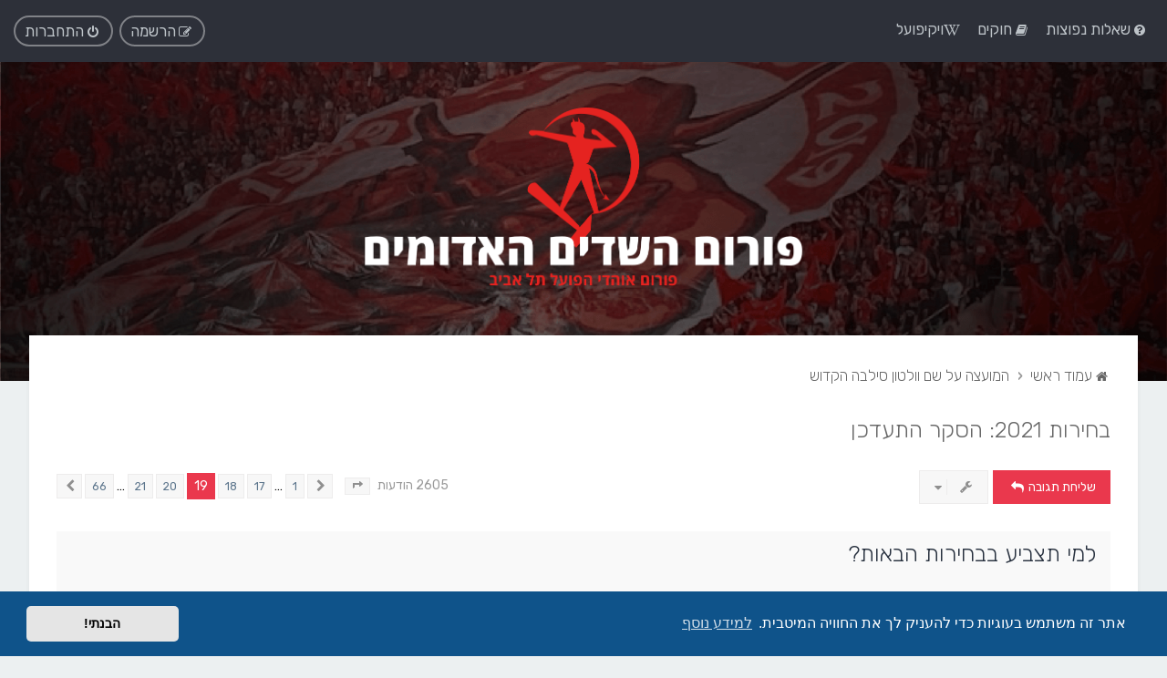

--- FILE ---
content_type: text/html; charset=UTF-8
request_url: https://www.shedim.org/viewtopic.php?p=19935
body_size: 19416
content:
<!DOCTYPE html>
<html dir="rtl" lang="he">
<head>
<meta charset="utf-8" />

<meta http-equiv="X-UA-Compatible" content="IE=edge">
<meta name="viewport" content="width=device-width, initial-scale=1" />

        <link href="./mobiquo/smartbanner/manifest.json" rel="manifest">
        
        <meta name="apple-itunes-app" content="app-id=307880732, affiliate-data=at=10lR7C, app-argument=tapatalk://www.shedim.org/?ttfid=2228395" />
        
<title>בחירות 2021: הסקר התעדכן - דף 19 - השדים האדומים - פורום אוהדי הפועל תל אביב</title>

	<link rel="alternate" type="application/atom+xml" title="הזנות - השדים האדומים - פורום אוהדי הפועל תל אביב" href="/app.php/feed?sid=7ce40344abb9ee873671117e1ec4e420">			<link rel="alternate" type="application/atom+xml" title="הזנות - נושאים חדשים" href="/app.php/feed/topics?sid=7ce40344abb9ee873671117e1ec4e420">		<link rel="alternate" type="application/atom+xml" title="הזנות - פורום - המועצה על שם וולטון סילבה הקדוש" href="/app.php/feed/forum/3?sid=7ce40344abb9ee873671117e1ec4e420">	<link rel="alternate" type="application/atom+xml" title="הזנות - נושא - בחירות 2021: הסקר התעדכן" href="/app.php/feed/topic/277?sid=7ce40344abb9ee873671117e1ec4e420">	
	<link rel="canonical" href="https://www.shedim.org/viewtopic.php?t=277&amp;start=720">

	<link rel="icon" href="https://www.shedim.org/ext/planetstyles/flightdeck/store/Shedim_favicon_128.png" />

<!--
	phpBB style name: Milk v2
	Based on style:   Merlin Framework (http://www.planetstyles.net)
-->



	<link href="https://fonts.googleapis.com/css?family=Rubik:300,400,500" rel="stylesheet">
    <style type="text/css">body {font-family: "Rubik", Arial, Helvetica, sans-serif; font-size: 14px;}</style>


<link href="./assets/css/font-awesome.min.css?assets_version=257" rel="stylesheet">
<link href="./styles/Milk_v2/theme/stylesheet.css?assets_version=257" rel="stylesheet">

<link href="./styles/Milk_v2/theme/he/stylesheet.css?assets_version=257?assets_version=257" rel="stylesheet">

<link href="./styles/Milk_v2/theme/blank.css?assets_version=257" rel="stylesheet" class="colour_switch_link"  />


        	<link href="./styles/Milk_v2/theme/colour-presets/Hot_Red.css?assets_version=257" rel="stylesheet" class="preset_stylesheet">
    
<link href="./styles/Milk_v2/theme/animate.css" rel="stylesheet" />
<style type="text/css">
	#nav-main, #logo, #site-description h1, #site-description p, #nav-breadcrumbs, #page-body {
		transform: translateY(-15px);
		transition: .75s ease-in-out;
	}
</style>


<style type="text/css">
			.forums .row-item:before, .topics .row-item:before, .pmlist .row-item:before, .cplist .row-item:before {
			border-radius: 50%;
		}
	

		.forum_header {
					background-image: none;
			background-color: transparent;
		
					background-repeat: no-repeat;
		
					background-position: center center;
		
		 background-size: cover;"
	}

				/* Opens parallax window */
		.headerbar {
			background: none;
		}
			
</style>




	<link href="./styles/Milk_v2/theme/bidi.css?assets_version=257" rel="stylesheet">


	<link href="./assets/cookieconsent/cookieconsent.min.css?assets_version=257" rel="stylesheet">

<!--[if lte IE 9]>
	<link href="./styles/Milk_v2/theme/tweaks.css?assets_version=257" rel="stylesheet">
<![endif]-->

<style type="text/css">
    .mention {
        color: #ff0000;
    }
</style>

<link href="./ext/gfksx/ThanksForPosts/styles/prosilver/theme/thanks.css?assets_version=257" rel="stylesheet" media="screen" />
<link href="./ext/paul999/mention/styles/all/theme/mention.css?assets_version=257" rel="stylesheet" media="screen" />

<link href="./styles/Milk_v2/theme/extensions.css?assets_version=257" rel="stylesheet">
<link rel="stylesheet" href="./styles/Milk_v2/theme/shedim.css" type="text/css" />


<!-- Global site tag (gtag.js) - Google Analytics -->
<script async src="https://www.googletagmanager.com/gtag/js?id=G-G8YR95VW7J"></script>
<script>
  window.dataLayer = window.dataLayer || [];
  function gtag(){dataLayer.push(arguments);}
  gtag('js', new Date());

  gtag('config', 'G-G8YR95VW7J');
</script>

<!-- Global site tag (gtag.js) - Google Analytics -->
<script async src="https://www.googletagmanager.com/gtag/js?id=G-W2NG0D5S37"></script>
<script>
  window.dataLayer = window.dataLayer || [];
  function gtag(){dataLayer.push(arguments);}
  gtag('js', new Date());

  gtag('config', 'G-W2NG0D5S37');
</script>
</head>
<body id="phpbb" class="nojs notouch section-viewtopic rtl  body-layout-Fluid content_block_header_block navbar_o_header css_icons_enabled">

    <div id="wrap" class="wrap">
        <a id="top" class="top-anchor" accesskey="t"></a>

        <div id="page-header">


                <div class="navbar" role="navigation">
	<div class="inner">

	<ul id="nav-main" class="nav-main linklist" role="menubar">

		<li id="quick-links" class="quick-links dropdown-container responsive-menu hidden" data-skip-responsive="true">
			<a href="#" class="dropdown-trigger">
				<i class="icon fa-bars fa-fw" aria-hidden="true"></i><span>קישורים מהירים</span>
			</a>
			<div class="dropdown">
				<div class="pointer"><div class="pointer-inner"></div></div>
				<ul class="dropdown-contents" role="menu">
					
					
										<li class="separator"></li>

									</ul>
			</div>
		</li>

				<li data-skip-responsive="true">
			<a href="/app.php/help/faq?sid=7ce40344abb9ee873671117e1ec4e420" rel="help" title="שאלות נפוצות" role="menuitem">
				<i class="icon fa-question-circle fa-fw" aria-hidden="true"></i><span>שאלות נפוצות</span>
			</a>
		</li>
			<li data-last-responsive="true">
		<a href="/app.php/rules?sid=7ce40344abb9ee873671117e1ec4e420" rel="help" title="צפה בחוקי הפורום" role="menuitem">
			<i class="icon fa-book fa-fw" aria-hidden="true"></i><span>חוקים</span>
		</a>
	</li>
		<li data-skip-responsive="true">
			<a href="http://wiki.red-fans.com/" rel="help" title="ויקיפועל" role="menuitem" target="_blank">
				<i class="icon fa-wikipedia-w fa-fw" aria-hidden="true"></i><span>ויקיפועל</span>
			</a>
		</li>	
				
			<li class="rightside"  data-skip-responsive="true">
			<a href="./ucp.php?mode=login&amp;redirect=viewtopic.php%3Fp%3D19935&amp;sid=7ce40344abb9ee873671117e1ec4e420" title="התחברות" accesskey="x" role="menuitem" class="outline_button">
				<i class="icon fa-power-off fa-fw" aria-hidden="true"></i><span>התחברות</span>
			</a>
		</li>
					<li class="rightside" data-skip-responsive="true">
				<a href="./ucp.php?mode=register&amp;sid=7ce40344abb9ee873671117e1ec4e420" role="menuitem" class="outline_button">
					<i class="icon fa-pencil-square-o  fa-fw" aria-hidden="true"></i><span>הרשמה</span>
				</a>
			</li>
					    	</ul>

	</div>
</div>

            	
            <div class="headerbar" role="banner"
				 data-parallax="scroll" data-image-src="https://www.shedim.org/ext/planetstyles/flightdeck/store/banner.png">
				
				<div class="forum_header">

					<div class="headerbar_overlay_container">
					</div>
						<div class="particles_container">
							<!-- Headerbar Elements Start -->



								<div id="site-description" class="site-description">
																														<a href="./index.php?sid=7ce40344abb9ee873671117e1ec4e420" title="עמוד ראשי"><img class="custom_logo" src="https://www.shedim.org/ext/planetstyles/flightdeck/store/shedim-logo-small.png" height="200" alt=""></a>
																											</div>



							<!-- Headerbar Elements End -->
						</div>
					

				</div><!-- /.forum_header -->

            </div><!-- /.headerbar -->
            

        </div><!-- /#page-header -->

        <div id="inner-wrap">

        


	<ul id="nav-breadcrumbs" class="nav-breadcrumbs linklist navlinks" role="menubar">
				
		
		<li class="breadcrumbs" itemscope itemtype="https://schema.org/BreadcrumbList">

			
							<span class="crumb" itemtype="https://schema.org/ListItem" itemprop="itemListElement" itemscope><a itemprop="item" href="./index.php?sid=7ce40344abb9ee873671117e1ec4e420" accesskey="h" data-navbar-reference="index"><i class="icon fa-home fa-fw"></i><span itemprop="name">עמוד ראשי</span></a><meta itemprop="position" content="1" /></span>

											
								<span class="crumb" itemtype="https://schema.org/ListItem" itemprop="itemListElement" itemscope data-forum-id="3"><a itemprop="item" href="./viewforum.php?f=3&amp;sid=7ce40344abb9ee873671117e1ec4e420"><span itemprop="name">המועצה על שם וולטון סילבה הקדוש</span></a><meta itemprop="position" content="2" /></span>
							
					</li>

		
			</ul>


        
        <a id="start_here" class="anchor"></a>
        <div id="page-body" class="page-body" role="main">
            
            
            

<div class="postprofile_container postprofile_Left">

<h2 class="topic-title"><a href="./viewtopic.php?t=277&amp;start=720&amp;sid=7ce40344abb9ee873671117e1ec4e420">בחירות 2021: הסקר התעדכן</a></h2>
<!-- NOTE: remove the style="display: none" when you want to have the forum description on the topic body -->
<div style="display: none !important;">המועצה ע"ש וולטון הקדוש היא המקום בו תוכלו לדבר על כל נושא שהקשר בינו לבין כדורגל קלוש עד לא קיים בכלל<br /></div>


<div class="action-bar bar-top">
	
			<a href="./posting.php?mode=reply&amp;t=277&amp;sid=7ce40344abb9ee873671117e1ec4e420" class="button specialbutton" title="שליחת תגובה">
							<span>שליחת תגובה</span> <i class="icon fa-reply fa-fw" aria-hidden="true"></i>
					</a>
	
			<div class="dropdown-container dropdown-button-control topic-tools">
		<span title="אפשרויות נושא" class="button button-secondary dropdown-trigger dropdown-select">
			<i class="icon fa-wrench fa-fw" aria-hidden="true"></i>
			<span class="caret"><i class="icon fa-sort-down fa-fw" aria-hidden="true"></i></span>
		</span>
		<div class="dropdown">
			<div class="pointer"><div class="pointer-inner"></div></div>
			<ul class="dropdown-contents">
																												<li>
					<a href="./viewtopic.php?t=277&amp;start=720&amp;sid=7ce40344abb9ee873671117e1ec4e420&amp;view=print" title="גרסה להדפסה" accesskey="p">
						<i class="icon fa-print fa-fw" aria-hidden="true"></i><span>גרסה להדפסה</span>
					</a>
				</li>
											</ul>
		</div>
	</div>
	
	
			<div class="pagination">
			2605 הודעות
							<ul>
	<li class="dropdown-container dropdown-button-control dropdown-page-jump page-jump">
		<a class="button button-icon-only dropdown-trigger" href="#" title="לחץ כדי לעבור לדף אחר ..." role="button"><i class="icon fa-level-down fa-rotate-270" aria-hidden="true"></i><span class="sr-only">דף <strong>19</strong> מתוך <strong>66</strong></span></a>
		<div class="dropdown">
			<div class="pointer"><div class="pointer-inner"></div></div>
			<ul class="dropdown-contents">
				<li>עבור לדף:</li>
				<li class="page-jump-form">
					<input type="number" name="page-number" min="1" max="999999" title="הזן את מספר העמוד שאליו ברצונך לעבור" class="inputbox tiny" data-per-page="40" data-base-url=".&#x2F;viewtopic.php&#x3F;t&#x3D;277&amp;amp&#x3B;sid&#x3D;7ce40344abb9ee873671117e1ec4e420" data-start-name="start" />
					<input class="button2" value="מעבר" type="button" />
				</li>
			</ul>
		</div>
	</li>
			<li class="arrow previous"><a class="button button-icon-only" href="./viewtopic.php?t=277&amp;sid=7ce40344abb9ee873671117e1ec4e420&amp;start=680" rel="prev" role="button"><i class="icon fa-chevron-right fa-fw" aria-hidden="true"></i><span class="sr-only">הקודם</span></a></li>
				<li><a class="button" href="./viewtopic.php?t=277&amp;sid=7ce40344abb9ee873671117e1ec4e420" role="button">1</a></li>
			<li class="ellipsis" role="separator"><span>…</span></li>
				<li><a class="button" href="./viewtopic.php?t=277&amp;sid=7ce40344abb9ee873671117e1ec4e420&amp;start=640" role="button">17</a></li>
				<li><a class="button" href="./viewtopic.php?t=277&amp;sid=7ce40344abb9ee873671117e1ec4e420&amp;start=680" role="button">18</a></li>
			<li class="active"><span>19</span></li>
				<li><a class="button" href="./viewtopic.php?t=277&amp;sid=7ce40344abb9ee873671117e1ec4e420&amp;start=760" role="button">20</a></li>
				<li><a class="button" href="./viewtopic.php?t=277&amp;sid=7ce40344abb9ee873671117e1ec4e420&amp;start=800" role="button">21</a></li>
			<li class="ellipsis" role="separator"><span>…</span></li>
				<li><a class="button" href="./viewtopic.php?t=277&amp;sid=7ce40344abb9ee873671117e1ec4e420&amp;start=2600" role="button">66</a></li>
				<li class="arrow next"><a class="button button-icon-only" href="./viewtopic.php?t=277&amp;sid=7ce40344abb9ee873671117e1ec4e420&amp;start=760" rel="next" role="button"><i class="icon fa-chevron-left fa-fw" aria-hidden="true"></i><span class="sr-only">הבא</span></a></li>
	</ul>
					</div>
		</div>


<form method="post" action="./viewtopic.php?t=277&amp;start=720&amp;sid=7ce40344abb9ee873671117e1ec4e420" data-ajax="vote_poll" data-refresh="true" class="topic_poll">

	<div class="panel">
		<div class="inner">

		<div class="content">
			<h2 class="poll-title">למי תצביע בבחירות הבאות?</h2>
			<p class="author"></p>

			<fieldset class="polls">
											<dl class="" data-alt-text="הצבעת לאפשרות זאת" data-poll-option-id="1">
					<dt>ליכוד</dt>
										<dd class="resultbar"><div class="pollbar1" style="width:21%;">7</div></dd>
					<dd class="poll_option_percent">6%</dd>
				</dl>
															<dl class="" data-alt-text="הצבעת לאפשרות זאת" data-poll-option-id="2">
					<dt>תקווה חדשה</dt>
										<dd class="resultbar"><div class="pollbar1" style="width:12%;">4</div></dd>
					<dd class="poll_option_percent">3%</dd>
				</dl>
															<dl class="" data-alt-text="הצבעת לאפשרות זאת" data-poll-option-id="3">
					<dt>יש עתיד</dt>
										<dd class="resultbar"><div class="pollbar1" style="width:39%;">13</div></dd>
					<dd class="poll_option_percent">11%</dd>
				</dl>
															<dl class="" data-alt-text="הצבעת לאפשרות זאת" data-poll-option-id="4">
					<dt>ימינה</dt>
										<dd class="resultbar"><div class="pollbar1" style="width:18%;">6</div></dd>
					<dd class="poll_option_percent">5%</dd>
				</dl>
															<dl class="" data-alt-text="הצבעת לאפשרות זאת" data-poll-option-id="5">
					<dt>הרשימה המשותפת</dt>
										<dd class="resultbar"><div class="pollbar1" style="width:48%;">16</div></dd>
					<dd class="poll_option_percent">14%</dd>
				</dl>
															<dl class="" data-alt-text="הצבעת לאפשרות זאת" data-poll-option-id="6">
					<dt>ש״ס</dt>
										<dd class="resultbar"><div class="pollbar1" style="width:0%;">0</div></dd>
					<dd class="poll_option_percent">אין הצבעות</dd>
				</dl>
															<dl class="" data-alt-text="הצבעת לאפשרות זאת" data-poll-option-id="7">
					<dt>יהדות התורה</dt>
										<dd class="resultbar"><div class="pollbar1" style="width:3%;">1</div></dd>
					<dd class="poll_option_percent">1%</dd>
				</dl>
															<dl class="" data-alt-text="הצבעת לאפשרות זאת" data-poll-option-id="8">
					<dt>עבודה</dt>
										<dd class="resultbar"><div class="pollbar1" style="width:45%;">15</div></dd>
					<dd class="poll_option_percent">13%</dd>
				</dl>
															<dl class=" most-votes" data-alt-text="הצבעת לאפשרות זאת" data-poll-option-id="9">
					<dt>מר"צ</dt>
										<dd class="resultbar"><div class="pollbar2" style="width:100%;">33</div></dd>
					<dd class="poll_option_percent">29%</dd>
				</dl>
															<dl class="" data-alt-text="הצבעת לאפשרות זאת" data-poll-option-id="10">
					<dt>ציונות הדתית</dt>
										<dd class="resultbar"><div class="pollbar1" style="width:9%;">3</div></dd>
					<dd class="poll_option_percent">3%</dd>
				</dl>
															<dl class="" data-alt-text="הצבעת לאפשרות זאת" data-poll-option-id="11">
					<dt>ישראל ביתנו</dt>
										<dd class="resultbar"><div class="pollbar1" style="width:21%;">7</div></dd>
					<dd class="poll_option_percent">6%</dd>
				</dl>
															<dl class="" data-alt-text="הצבעת לאפשרות זאת" data-poll-option-id="12">
					<dt>כחול לבן</dt>
										<dd class="resultbar"><div class="pollbar1" style="width:21%;">7</div></dd>
					<dd class="poll_option_percent">6%</dd>
				</dl>
															<dl class="" data-alt-text="הצבעת לאפשרות זאת" data-poll-option-id="13">
					<dt>רע"מ</dt>
										<dd class="resultbar"><div class="pollbar1" style="width:0%;">0</div></dd>
					<dd class="poll_option_percent">אין הצבעות</dd>
				</dl>
															<dl class="" data-alt-text="הצבעת לאפשרות זאת" data-poll-option-id="14">
					<dt>המפלגה הכלכלית של זליכה</dt>
										<dd class="resultbar"><div class="pollbar1" style="width:9%;">3</div></dd>
					<dd class="poll_option_percent">3%</dd>
				</dl>
							
				<dl class="poll_total_votes">
					<dt>&nbsp;</dt>
					<dd class="resultbar">סך הכול הצבעות: <span class="poll_total_vote_cnt">115</span></dd>
				</dl>

			
						</fieldset>
			<div class="vote-submitted hidden">הצבעתך נקלטה.</div>
		</div>

		</div>
		
		
	</div>

	</form>


<div class="viewtopic_wrapper">

			<div id="p19918" class="post has-profile bg2">
		<div class="inner">

		<dl class="postprofile" id="profile19918">
			<dt class="no-profile-rank no-avatar">
				<div class="avatar-container">
																			</div>
								<a href="./memberlist.php?mode=viewprofile&amp;u=135&amp;sid=7ce40344abb9ee873671117e1ec4e420" class="username">אדום מטלי</a>											</dt>


									
		
		<dd class="profile-joined clutter"><strong>הצטרף:</strong> 26 נובמבר 2020, 23:50</dd>		
		
						<!--
<dd class="profile-posts" data-user-give-id="135" style="direction: ltr;">
    <strong>נתן.ה&nbsp;:</strong>
    <a href="/app.php/thankslist/givens/135/true?sid=7ce40344abb9ee873671117e1ec4e420">577 לייקים</a>
</dd> -->
<dd class="profile-posts" data-user-receive-id="135">
    קיבל.ה&nbsp; <a href="/app.php/thankslist/givens/135/false?sid=7ce40344abb9ee873671117e1ec4e420">557 לייקים</a>
</dd>

						
		</dl>

		<div class="postbody">
						<div id="post_content19918">

						<!-- 
			<h3 class="first">
								<a href="./viewtopic.php?p=19918&amp;sid=7ce40344abb9ee873671117e1ec4e420#p19918">Re: בחירות 2021: הסקר התעדכן</a>
			</h3>
			-->
													<ul class="post-buttons">
																																									<li>
							<a href="./posting.php?mode=quote&amp;p=19918&amp;sid=7ce40344abb9ee873671117e1ec4e420" title="תגובה עם ציטוט" class="button button-icon-only">
								<i class="icon fa-quote-left fa-fw" aria-hidden="true"></i><span class="sr-only">ציטוט</span>
							</a>
						</li>
											<li>
							<a title="שיתוף בטוויטר" class="button button-icon-only"
								href="https://twitter.com/intent/tweet?url=https://www.shedim.org/viewtopic.php?p=19918%23p19918&via=forumshedim"
								target="_blank">
								<i class="icon fa-twitter fa-fw" aria-hidden="true"></i><span class="sr-only">ציוץ</span>
							</a>
						</li>					
									</ul>
							
						<p class="author">
																	<a class="unread" href="./viewtopic.php?p=19918&amp;sid=7ce40344abb9ee873671117e1ec4e420#p19918" title="שליחה"><i class="icon fa-clock-o"></i> <time datetime="2021-02-25T03:30:36+00:00">25 פברואר 2021, 05:30</time></a>
			</p>
			
			
			
			<div class="content"><blockquote cite="./viewtopic.php?p=19892&amp;sid=7ce40344abb9ee873671117e1ec4e420#p19892"><div><cite><a href="./memberlist.php?mode=viewprofile&amp;u=111&amp;sid=7ce40344abb9ee873671117e1ec4e420">De Niro</a> כתב: <a href="./viewtopic.php?p=19892&amp;sid=7ce40344abb9ee873671117e1ec4e420#p19892" data-post-id="19892" onclick="if(document.getElementById(hash.substr(1)))href=hash">↑</a><span class="responsive-hide">24 פברואר 2021, 20:39</span></cite>
<blockquote><div><cite>מילפורד כתב:</cite><blockquote><div><cite>pelegs כתב:</cite>עם כל השנאה שלי לגנץ בפרט וגנרלים ומפלגות מרכז בכלל - יש סיטואציה אחת, אפשרית אך בלתי סבירה בעליל, שבערך מצדיקה הצבעה ל"כחול לבן": להבנתי, אם ביבי לא מצליח להקים ממשלה, בני גנץ הופך להיות ראש הממשלה של ממשלת המעבר עד שמוקמת ממשלה אמיתית. ומשום מה הרעיון הזה מצחיק אותי מאד.<br>
<br>
אגב, אני לא יודע אם מרצ תעבור או לא את אחוז החסימה, אבל מאז 2009 פחות או יותר בכל מערכת בחירות הם מתנדנדים סביב אחוז החסימה בסקרים, כולם בהיסטריה ובסוף הם עוברים.</div></blockquote>
וזה תלוי באם גנץ עובר את אחוז החסימה או לא? אני לא בטוח...</div></blockquote>יש משפטנים בכירים שטוענים שכן.<br>
בכל מקרה , אם גנץ או מרץ לא עוברות תם הטקס , ומתחיל עידן המלחמה בשלטון החוק.<br>
אז מדוע לא לחזק את המפלגות הקטנות?<br>
אם יפרשו מה טוב , ואם לא אז "לשפוך את המים עם התינוק"?
</div></blockquote>

לשפוך את התינוק עם המים.</div>
            
			
									
									<div id='list_thanks19918'>
	</div>
<div id='div_post_reput19918'>
	</div>

						</div>

		</div>

				<div class="back2top">
						<a href="#top" class="top" title="חזרה למעלה">
				<i class="icon fa-chevron-circle-up fa-fw icon-gray" aria-hidden="true"></i>
				<span class="sr-only">חזרה למעלה</span>
			</a>
					</div>
		
		</div>
	</div>

	
			<div id="p19919" class="post has-profile bg1">
		<div class="inner">

		<dl class="postprofile" id="profile19919">
			<dt class="no-profile-rank no-avatar">
				<div class="avatar-container">
																			</div>
								<a href="./memberlist.php?mode=viewprofile&amp;u=88&amp;sid=7ce40344abb9ee873671117e1ec4e420" class="username">El dudernio</a>											</dt>


									
		
		<dd class="profile-joined clutter"><strong>הצטרף:</strong> 21 נובמבר 2020, 19:13</dd>		
		
						<!--
<dd class="profile-posts" data-user-give-id="88" style="direction: ltr;">
    <strong>נתן.ה&nbsp;:</strong>
    <a href="/app.php/thankslist/givens/88/true?sid=7ce40344abb9ee873671117e1ec4e420">1254 לייקים</a>
</dd> -->
<dd class="profile-posts" data-user-receive-id="88">
    קיבל.ה&nbsp; <a href="/app.php/thankslist/givens/88/false?sid=7ce40344abb9ee873671117e1ec4e420">1868 לייקים</a>
</dd>

						
		</dl>

		<div class="postbody">
						<div id="post_content19919">

						<!-- 
			<h3 >
								<a href="./viewtopic.php?p=19919&amp;sid=7ce40344abb9ee873671117e1ec4e420#p19919">Re: בחירות 2021: הסקר התעדכן</a>
			</h3>
			-->
													<ul class="post-buttons">
																																									<li>
							<a href="./posting.php?mode=quote&amp;p=19919&amp;sid=7ce40344abb9ee873671117e1ec4e420" title="תגובה עם ציטוט" class="button button-icon-only">
								<i class="icon fa-quote-left fa-fw" aria-hidden="true"></i><span class="sr-only">ציטוט</span>
							</a>
						</li>
											<li>
							<a title="שיתוף בטוויטר" class="button button-icon-only"
								href="https://twitter.com/intent/tweet?url=https://www.shedim.org/viewtopic.php?p=19919%23p19919&via=forumshedim"
								target="_blank">
								<i class="icon fa-twitter fa-fw" aria-hidden="true"></i><span class="sr-only">ציוץ</span>
							</a>
						</li>					
									</ul>
							
						<p class="author">
																	<a class="unread" href="./viewtopic.php?p=19919&amp;sid=7ce40344abb9ee873671117e1ec4e420#p19919" title="שליחה"><i class="icon fa-clock-o"></i> <time datetime="2021-02-25T05:45:55+00:00">25 פברואר 2021, 07:45</time></a>
			</p>
			
			
			
			<div class="content"><blockquote cite="./viewtopic.php?p=19918&amp;sid=7ce40344abb9ee873671117e1ec4e420#p19918"><div><cite><a href="./memberlist.php?mode=viewprofile&amp;u=135&amp;sid=7ce40344abb9ee873671117e1ec4e420">אדום מטלי</a> כתב: <a href="./viewtopic.php?p=19918&amp;sid=7ce40344abb9ee873671117e1ec4e420#p19918" data-post-id="19918" onclick="if(document.getElementById(hash.substr(1)))href=hash">↑</a><span class="responsive-hide">25 פברואר 2021, 05:30</span></cite>
<blockquote cite="./viewtopic.php?p=19892&amp;sid=7ce40344abb9ee873671117e1ec4e420#p19892"><div><cite><a href="./memberlist.php?mode=viewprofile&amp;u=111&amp;sid=7ce40344abb9ee873671117e1ec4e420">De Niro</a> כתב: <a href="./viewtopic.php?p=19892&amp;sid=7ce40344abb9ee873671117e1ec4e420#p19892" data-post-id="19892" onclick="if(document.getElementById(hash.substr(1)))href=hash">↑</a><span class="responsive-hide">24 פברואר 2021, 20:39</span></cite>
<blockquote><div><cite>מילפורד כתב:</cite>
וזה תלוי באם גנץ עובר את אחוז החסימה או לא? אני לא בטוח...</div></blockquote>יש משפטנים בכירים שטוענים שכן.<br>
בכל מקרה , אם גנץ או מרץ לא עוברות תם הטקס , ומתחיל עידן המלחמה בשלטון החוק.<br>
אז מדוע לא לחזק את המפלגות הקטנות?<br>
אם יפרשו מה טוב , ואם לא אז "לשפוך את המים עם התינוק"?
</div></blockquote>

לשפוך את התינוק עם המים.
</div></blockquote>

אפשר לשפוך תינוק?<br>
הוא במצב צבירה שפיך?</div>
            
			
									
									<div id='list_thanks19919'>
	</div>
<div id='div_post_reput19919'>
	</div>

						</div>

		</div>

				<div class="back2top">
						<a href="#top" class="top" title="חזרה למעלה">
				<i class="icon fa-chevron-circle-up fa-fw icon-gray" aria-hidden="true"></i>
				<span class="sr-only">חזרה למעלה</span>
			</a>
					</div>
		
		</div>
	</div>

	
			<div id="p19921" class="post has-profile bg2">
		<div class="inner">

		<dl class="postprofile" id="profile19921">
			<dt class="no-profile-rank has-avatar">
				<div class="avatar-container">
																<a href="./memberlist.php?mode=viewprofile&amp;u=54&amp;sid=7ce40344abb9ee873671117e1ec4e420" class="avatar"><img class="avatar" src="./download/file.php?avatar=54_1606585190.jpg" width="106" height="106" alt="סמל אישי של משתמש" /></a>														</div>
								<a href="./memberlist.php?mode=viewprofile&amp;u=54&amp;sid=7ce40344abb9ee873671117e1ec4e420" class="username">its-sick</a>											</dt>


									
		
		<dd class="profile-joined clutter"><strong>הצטרף:</strong> 13 נובמבר 2020, 15:15</dd>		
		
						<!--
<dd class="profile-posts" data-user-give-id="54" style="direction: ltr;">
    <strong>נתן.ה&nbsp;:</strong>
    <a href="/app.php/thankslist/givens/54/true?sid=7ce40344abb9ee873671117e1ec4e420">1300 לייקים</a>
</dd> -->
<dd class="profile-posts" data-user-receive-id="54">
    קיבל.ה&nbsp; <a href="/app.php/thankslist/givens/54/false?sid=7ce40344abb9ee873671117e1ec4e420">1439 לייקים</a>
</dd>

						
		</dl>

		<div class="postbody">
						<div id="post_content19921">

						<!-- 
			<h3 >
								<a href="./viewtopic.php?p=19921&amp;sid=7ce40344abb9ee873671117e1ec4e420#p19921">Re: בחירות 2021: הסקר התעדכן</a>
			</h3>
			-->
													<ul class="post-buttons">
																																									<li>
							<a href="./posting.php?mode=quote&amp;p=19921&amp;sid=7ce40344abb9ee873671117e1ec4e420" title="תגובה עם ציטוט" class="button button-icon-only">
								<i class="icon fa-quote-left fa-fw" aria-hidden="true"></i><span class="sr-only">ציטוט</span>
							</a>
						</li>
											<li>
							<a title="שיתוף בטוויטר" class="button button-icon-only"
								href="https://twitter.com/intent/tweet?url=https://www.shedim.org/viewtopic.php?p=19921%23p19921&via=forumshedim"
								target="_blank">
								<i class="icon fa-twitter fa-fw" aria-hidden="true"></i><span class="sr-only">ציוץ</span>
							</a>
						</li>					
									</ul>
							
						<p class="author">
																	<a class="unread" href="./viewtopic.php?p=19921&amp;sid=7ce40344abb9ee873671117e1ec4e420#p19921" title="שליחה"><i class="icon fa-clock-o"></i> <time datetime="2021-02-25T06:08:00+00:00">25 פברואר 2021, 08:08</time></a>
			</p>
			
			
			
			<div class="content">הוא היה פעם שפיך</div>
            
			
									
						<div id="sig19921" class="signature">חוקים ואיסורים שאין מקורם ב"מה ששנוא עליך אל תעשה לחברך" הם מרושעים מטבעם. לפי מדד זה הדת היהודית קרובה למעמד של רשע מוחלט.<br>
لا إله<br>
מי שמאמין ולא מפחד, הריהו שקול למחבל מתאבד.<br>
נא לא לצטט הודעות של אנשים לא ראויים, שיישאר מוסתר, תודה.</div>			<div id='list_thanks19921'>
	</div>
<div id='div_post_reput19921'>
	</div>

						</div>

		</div>

				<div class="back2top">
						<a href="#top" class="top" title="חזרה למעלה">
				<i class="icon fa-chevron-circle-up fa-fw icon-gray" aria-hidden="true"></i>
				<span class="sr-only">חזרה למעלה</span>
			</a>
					</div>
		
		</div>
	</div>

	
			<div id="p19922" class="post has-profile bg1">
		<div class="inner">

		<dl class="postprofile" id="profile19922">
			<dt class="no-profile-rank has-avatar">
				<div class="avatar-container">
																<a href="./memberlist.php?mode=viewprofile&amp;u=111&amp;sid=7ce40344abb9ee873671117e1ec4e420" class="avatar"><img class="avatar" src="./download/file.php?avatar=111_1607768915.jpg" width="67" height="67" alt="סמל אישי של משתמש" /></a>														</div>
								<a href="./memberlist.php?mode=viewprofile&amp;u=111&amp;sid=7ce40344abb9ee873671117e1ec4e420" class="username">De Niro</a>											</dt>


									
		
		<dd class="profile-joined clutter"><strong>הצטרף:</strong> 26 נובמבר 2020, 20:53</dd>		
		
						<!--
<dd class="profile-posts" data-user-give-id="111" style="direction: ltr;">
    <strong>נתן.ה&nbsp;:</strong>
    <a href="/app.php/thankslist/givens/111/true?sid=7ce40344abb9ee873671117e1ec4e420">9274 לייקים</a>
</dd> -->
<dd class="profile-posts" data-user-receive-id="111">
    קיבל.ה&nbsp; <a href="/app.php/thankslist/givens/111/false?sid=7ce40344abb9ee873671117e1ec4e420">934 לייקים</a>
</dd>

						
		</dl>

		<div class="postbody">
						<div id="post_content19922">

						<!-- 
			<h3 >
								<a href="./viewtopic.php?p=19922&amp;sid=7ce40344abb9ee873671117e1ec4e420#p19922">Re: בחירות 2021: הסקר התעדכן</a>
			</h3>
			-->
													<ul class="post-buttons">
																																									<li>
							<a href="./posting.php?mode=quote&amp;p=19922&amp;sid=7ce40344abb9ee873671117e1ec4e420" title="תגובה עם ציטוט" class="button button-icon-only">
								<i class="icon fa-quote-left fa-fw" aria-hidden="true"></i><span class="sr-only">ציטוט</span>
							</a>
						</li>
											<li>
							<a title="שיתוף בטוויטר" class="button button-icon-only"
								href="https://twitter.com/intent/tweet?url=https://www.shedim.org/viewtopic.php?p=19922%23p19922&via=forumshedim"
								target="_blank">
								<i class="icon fa-twitter fa-fw" aria-hidden="true"></i><span class="sr-only">ציוץ</span>
							</a>
						</li>					
									</ul>
							
						<p class="author">
																	<a class="unread" href="./viewtopic.php?p=19922&amp;sid=7ce40344abb9ee873671117e1ec4e420#p19922" title="שליחה"><i class="icon fa-clock-o"></i> <time datetime="2021-02-25T06:30:13+00:00">25 פברואר 2021, 08:30</time></a>
			</p>
			
			
			
			<div class="content">אגב , גם החמישה שישה מנדטים של מפלגת העבודה לא נראים לי בטוחים.</div>
            
			
									
									<div id='list_thanks19922'>
	</div>
<div id='div_post_reput19922'>
	</div>

						</div>

		</div>

				<div class="back2top">
						<a href="#top" class="top" title="חזרה למעלה">
				<i class="icon fa-chevron-circle-up fa-fw icon-gray" aria-hidden="true"></i>
				<span class="sr-only">חזרה למעלה</span>
			</a>
					</div>
		
		</div>
	</div>

	
			<div id="p19929" class="post has-profile bg2">
		<div class="inner">

		<dl class="postprofile" id="profile19929">
			<dt class="no-profile-rank has-avatar">
				<div class="avatar-container">
																<a href="./memberlist.php?mode=viewprofile&amp;u=52&amp;sid=7ce40344abb9ee873671117e1ec4e420" class="avatar"><img class="avatar" src="./download/file.php?avatar=52_1607564617.png" width="120" height="120" alt="סמל אישי של משתמש" /></a>														</div>
								<a href="./memberlist.php?mode=viewprofile&amp;u=52&amp;sid=7ce40344abb9ee873671117e1ec4e420" class="username">teknoboy</a>											</dt>


									
		
		<dd class="profile-joined clutter"><strong>הצטרף:</strong> 13 נובמבר 2020, 14:16</dd>		
		
						<!--
<dd class="profile-posts" data-user-give-id="52" style="direction: ltr;">
    <strong>נתן.ה&nbsp;:</strong>
    <a href="/app.php/thankslist/givens/52/true?sid=7ce40344abb9ee873671117e1ec4e420">902 לייקים</a>
</dd> -->
<dd class="profile-posts" data-user-receive-id="52">
    קיבל.ה&nbsp; <a href="/app.php/thankslist/givens/52/false?sid=7ce40344abb9ee873671117e1ec4e420">2027 לייקים</a>
</dd>

						
		</dl>

		<div class="postbody">
						<div id="post_content19929">

						<!-- 
			<h3 >
								<a href="./viewtopic.php?p=19929&amp;sid=7ce40344abb9ee873671117e1ec4e420#p19929">Re: בחירות 2021: הסקר התעדכן</a>
			</h3>
			-->
													<ul class="post-buttons">
																																									<li>
							<a href="./posting.php?mode=quote&amp;p=19929&amp;sid=7ce40344abb9ee873671117e1ec4e420" title="תגובה עם ציטוט" class="button button-icon-only">
								<i class="icon fa-quote-left fa-fw" aria-hidden="true"></i><span class="sr-only">ציטוט</span>
							</a>
						</li>
											<li>
							<a title="שיתוף בטוויטר" class="button button-icon-only"
								href="https://twitter.com/intent/tweet?url=https://www.shedim.org/viewtopic.php?p=19929%23p19929&via=forumshedim"
								target="_blank">
								<i class="icon fa-twitter fa-fw" aria-hidden="true"></i><span class="sr-only">ציוץ</span>
							</a>
						</li>					
									</ul>
							
						<p class="author">
																	<a class="unread" href="./viewtopic.php?p=19929&amp;sid=7ce40344abb9ee873671117e1ec4e420#p19929" title="שליחה"><i class="icon fa-clock-o"></i> <time datetime="2021-02-25T10:22:24+00:00">25 פברואר 2021, 12:22</time></a>
			</p>
			
			
			
			<div class="content">בוא נגיד בעדינות שלמפלגת העבודה יש יותר "חיילים נאמנים" מאשר למישהו שהופיע בפוליטיקה שלשום\לפני שנה, ומאז עוסק בעיקר בחרבון לתוך הפה של כל מי שבחר בו.</div>
            
			
									
						<div id="sig19929" class="signature">הלב אדום השם הפועל<br>
very class, fantastic<br>
הַחַיִּ֤ים וְהַמָּ֙וֶת֙ נָתַ֣תִּי לְפָנֶ֔יךָ, הַבְּרָכָ֖ה וְהַקְּלָלָ֑ה - וּבָֽחַרְתָּ֙ בַּחַיִּ֔ים<br>
* המציג אינו רופא</div>			<div id='list_thanks19929'>
	</div>
<div id='div_post_reput19929'>
	</div>

						</div>

		</div>

				<div class="back2top">
						<a href="#top" class="top" title="חזרה למעלה">
				<i class="icon fa-chevron-circle-up fa-fw icon-gray" aria-hidden="true"></i>
				<span class="sr-only">חזרה למעלה</span>
			</a>
					</div>
		
		</div>
	</div>

	
			<div id="p19930" class="post has-profile bg1">
		<div class="inner">

		<dl class="postprofile" id="profile19930">
			<dt class="no-profile-rank has-avatar">
				<div class="avatar-container">
																<a href="./memberlist.php?mode=viewprofile&amp;u=111&amp;sid=7ce40344abb9ee873671117e1ec4e420" class="avatar"><img class="avatar" src="./download/file.php?avatar=111_1607768915.jpg" width="67" height="67" alt="סמל אישי של משתמש" /></a>														</div>
								<a href="./memberlist.php?mode=viewprofile&amp;u=111&amp;sid=7ce40344abb9ee873671117e1ec4e420" class="username">De Niro</a>											</dt>


									
		
		<dd class="profile-joined clutter"><strong>הצטרף:</strong> 26 נובמבר 2020, 20:53</dd>		
		
						<!--
<dd class="profile-posts" data-user-give-id="111" style="direction: ltr;">
    <strong>נתן.ה&nbsp;:</strong>
    <a href="/app.php/thankslist/givens/111/true?sid=7ce40344abb9ee873671117e1ec4e420">9274 לייקים</a>
</dd> -->
<dd class="profile-posts" data-user-receive-id="111">
    קיבל.ה&nbsp; <a href="/app.php/thankslist/givens/111/false?sid=7ce40344abb9ee873671117e1ec4e420">934 לייקים</a>
</dd>

						
		</dl>

		<div class="postbody">
						<div id="post_content19930">

						<!-- 
			<h3 >
								<a href="./viewtopic.php?p=19930&amp;sid=7ce40344abb9ee873671117e1ec4e420#p19930">Re: בחירות 2021: הסקר התעדכן</a>
			</h3>
			-->
													<ul class="post-buttons">
																																									<li>
							<a href="./posting.php?mode=quote&amp;p=19930&amp;sid=7ce40344abb9ee873671117e1ec4e420" title="תגובה עם ציטוט" class="button button-icon-only">
								<i class="icon fa-quote-left fa-fw" aria-hidden="true"></i><span class="sr-only">ציטוט</span>
							</a>
						</li>
											<li>
							<a title="שיתוף בטוויטר" class="button button-icon-only"
								href="https://twitter.com/intent/tweet?url=https://www.shedim.org/viewtopic.php?p=19930%23p19930&via=forumshedim"
								target="_blank">
								<i class="icon fa-twitter fa-fw" aria-hidden="true"></i><span class="sr-only">ציוץ</span>
							</a>
						</li>					
									</ul>
							
						<p class="author">
																	<a class="unread" href="./viewtopic.php?p=19930&amp;sid=7ce40344abb9ee873671117e1ec4e420#p19930" title="שליחה"><i class="icon fa-clock-o"></i> <time datetime="2021-02-25T10:24:50+00:00">25 פברואר 2021, 12:24</time></a>
			</p>
			
			
			
			<div class="content"><br>

<blockquote><div><cite>teknoboy כתב:</cite>בוא נגיד בעדינות שלמפלגת העבודה יש יותר "חיילים נאמנים" מאשר למישהו שהופיע בפוליטיקה שלשום\לפני שנה, ומאז עוסק בעיקר בחרבון לתוך הפה של כל מי שבחר בו.</div></blockquote>

יתכן , שאתה צודק בקשר לנאמנות לעבודה.<br>
אבל ראינו סקרים בסמוך ליום הבחירות עם 6 מנדטים , שהפכו ל-0 מנדטים ביום הבחירות.<br>
זכור המקרה של ימינה בסבב הראשון.<br>
לצערי , לכאורה האגו גבר על כל שיקול ראציונאלי ובמקום איחוד מרצ עבודה כחול לבן ,<br>
נקבל מפלגה אחת או אפילו יותר שלא תעבור את אחוז החסימה , ושלטון נצחי של הגוש השני.חבל.<br>
<br>
</div>
            
			
									
									<div id='list_thanks19930'>
	</div>
<div id='div_post_reput19930'>
	</div>

						</div>

		</div>

				<div class="back2top">
						<a href="#top" class="top" title="חזרה למעלה">
				<i class="icon fa-chevron-circle-up fa-fw icon-gray" aria-hidden="true"></i>
				<span class="sr-only">חזרה למעלה</span>
			</a>
					</div>
		
		</div>
	</div>

	
			<div id="p19933" class="post has-profile bg2">
		<div class="inner">

		<dl class="postprofile" id="profile19933">
			<dt class="no-profile-rank has-avatar">
				<div class="avatar-container">
																<a href="./memberlist.php?mode=viewprofile&amp;u=363&amp;sid=7ce40344abb9ee873671117e1ec4e420" class="avatar"><img class="avatar" src="./download/file.php?avatar=363_1614520125.jpg" width="120" height="64" alt="סמל אישי של משתמש" /></a>														</div>
								<a href="./memberlist.php?mode=viewprofile&amp;u=363&amp;sid=7ce40344abb9ee873671117e1ec4e420" class="username">תתאבד כבר</a>											</dt>


									
		
		<dd class="profile-joined clutter"><strong>הצטרף:</strong> 30 נובמבר 2020, 22:56</dd>		
		
						<!--
<dd class="profile-posts" data-user-give-id="363" style="direction: ltr;">
    <strong>נתן.ה&nbsp;:</strong>
    <a href="/app.php/thankslist/givens/363/true?sid=7ce40344abb9ee873671117e1ec4e420">197 לייקים</a>
</dd> -->
<dd class="profile-posts" data-user-receive-id="363">
    קיבל.ה&nbsp; <a href="/app.php/thankslist/givens/363/false?sid=7ce40344abb9ee873671117e1ec4e420">162 לייקים</a>
</dd>

						
		</dl>

		<div class="postbody">
						<div id="post_content19933">

						<!-- 
			<h3 >
								<a href="./viewtopic.php?p=19933&amp;sid=7ce40344abb9ee873671117e1ec4e420#p19933">Re: בחירות 2021: הסקר התעדכן</a>
			</h3>
			-->
													<ul class="post-buttons">
																																									<li>
							<a href="./posting.php?mode=quote&amp;p=19933&amp;sid=7ce40344abb9ee873671117e1ec4e420" title="תגובה עם ציטוט" class="button button-icon-only">
								<i class="icon fa-quote-left fa-fw" aria-hidden="true"></i><span class="sr-only">ציטוט</span>
							</a>
						</li>
											<li>
							<a title="שיתוף בטוויטר" class="button button-icon-only"
								href="https://twitter.com/intent/tweet?url=https://www.shedim.org/viewtopic.php?p=19933%23p19933&via=forumshedim"
								target="_blank">
								<i class="icon fa-twitter fa-fw" aria-hidden="true"></i><span class="sr-only">ציוץ</span>
							</a>
						</li>					
									</ul>
							
						<p class="author">
																	<a class="unread" href="./viewtopic.php?p=19933&amp;sid=7ce40344abb9ee873671117e1ec4e420#p19933" title="שליחה"><i class="icon fa-clock-o"></i> <time datetime="2021-02-25T11:19:26+00:00">25 פברואר 2021, 13:19</time></a>
			</p>
			
			
			
			<div class="content">לצ משעמם אותך לשחק בספקולציות? באמת אני שואל. אין שום חשיבות או יכולת לענות לכל התהיות האלה.<br>
זה אחלה גלאי שרלטנים, אבל לא מתאים אם אתה מחפש מידע באמינות סבירה. המידע שמונח לפניך רלוונטי בדיוק לרגע הנוכחי, והנסיון לענות על המשמעות שלו בעתיד הוא שרלטני בעיניי.<br>
תחכה בסבלנות לתאונה, תחמם פופקורן וצפה בהנאה כשהיא תקרה</div>
            
			
									
						<div id="sig19933" class="signature">אנשי הפועל תל אביב כדורסל, הציון שלכם הוא 0. תשתפרו בבקשה - ת.כ, ערב המשחק נגד הפ' ב"ש<br>
<br>
כל העוולות אחת הן, והמחשבה שלא כך, היא מקור כל העוולות.<br>
וחוץ מזה, לשם מה נתכנסנו? יאללה הפועל!</div>			<div id='list_thanks19933'>
	</div>
<div id='div_post_reput19933'>
	</div>

						</div>

		</div>

				<div class="back2top">
						<a href="#top" class="top" title="חזרה למעלה">
				<i class="icon fa-chevron-circle-up fa-fw icon-gray" aria-hidden="true"></i>
				<span class="sr-only">חזרה למעלה</span>
			</a>
					</div>
		
		</div>
	</div>

	
			<div id="p19934" class="post has-profile bg1">
		<div class="inner">

		<dl class="postprofile" id="profile19934">
			<dt class="no-profile-rank has-avatar">
				<div class="avatar-container">
																<a href="./memberlist.php?mode=viewprofile&amp;u=52&amp;sid=7ce40344abb9ee873671117e1ec4e420" class="avatar"><img class="avatar" src="./download/file.php?avatar=52_1607564617.png" width="120" height="120" alt="סמל אישי של משתמש" /></a>														</div>
								<a href="./memberlist.php?mode=viewprofile&amp;u=52&amp;sid=7ce40344abb9ee873671117e1ec4e420" class="username">teknoboy</a>											</dt>


									
		
		<dd class="profile-joined clutter"><strong>הצטרף:</strong> 13 נובמבר 2020, 14:16</dd>		
		
						<!--
<dd class="profile-posts" data-user-give-id="52" style="direction: ltr;">
    <strong>נתן.ה&nbsp;:</strong>
    <a href="/app.php/thankslist/givens/52/true?sid=7ce40344abb9ee873671117e1ec4e420">902 לייקים</a>
</dd> -->
<dd class="profile-posts" data-user-receive-id="52">
    קיבל.ה&nbsp; <a href="/app.php/thankslist/givens/52/false?sid=7ce40344abb9ee873671117e1ec4e420">2027 לייקים</a>
</dd>

						
		</dl>

		<div class="postbody">
						<div id="post_content19934">

						<!-- 
			<h3 >
								<a href="./viewtopic.php?p=19934&amp;sid=7ce40344abb9ee873671117e1ec4e420#p19934">Re: בחירות 2021: הסקר התעדכן</a>
			</h3>
			-->
													<ul class="post-buttons">
																																									<li>
							<a href="./posting.php?mode=quote&amp;p=19934&amp;sid=7ce40344abb9ee873671117e1ec4e420" title="תגובה עם ציטוט" class="button button-icon-only">
								<i class="icon fa-quote-left fa-fw" aria-hidden="true"></i><span class="sr-only">ציטוט</span>
							</a>
						</li>
											<li>
							<a title="שיתוף בטוויטר" class="button button-icon-only"
								href="https://twitter.com/intent/tweet?url=https://www.shedim.org/viewtopic.php?p=19934%23p19934&via=forumshedim"
								target="_blank">
								<i class="icon fa-twitter fa-fw" aria-hidden="true"></i><span class="sr-only">ציוץ</span>
							</a>
						</li>					
									</ul>
							
						<p class="author">
																	<a class="unread" href="./viewtopic.php?p=19934&amp;sid=7ce40344abb9ee873671117e1ec4e420#p19934" title="שליחה"><i class="icon fa-clock-o"></i> <time datetime="2021-02-25T11:34:20+00:00">25 פברואר 2021, 13:34</time></a>
			</p>
			
			
			
			<div class="content"><blockquote cite="./viewtopic.php?p=19930&amp;sid=7ce40344abb9ee873671117e1ec4e420#p19930"><div><cite><a href="./memberlist.php?mode=viewprofile&amp;u=111&amp;sid=7ce40344abb9ee873671117e1ec4e420">De Niro</a> כתב: <a href="./viewtopic.php?p=19930&amp;sid=7ce40344abb9ee873671117e1ec4e420#p19930" data-post-id="19930" onclick="if(document.getElementById(hash.substr(1)))href=hash">↑</a><span class="responsive-hide">25 פברואר 2021, 12:24</span></cite>
<blockquote><div><cite>teknoboy כתב:</cite>בוא נגיד בעדינות שלמפלגת העבודה יש יותר "חיילים נאמנים" מאשר למישהו שהופיע בפוליטיקה שלשום\לפני שנה, ומאז עוסק בעיקר בחרבון לתוך הפה של כל מי שבחר בו.</div></blockquote>

יתכן , שאתה צודק בקשר לנאמנות לעבודה.<br>
אבל ראינו סקרים בסמוך ליום הבחירות עם 6 מנדטים , שהפכו ל-0 מנדטים ביום הבחירות.
</div></blockquote>
נו, יפה, אז אתה כבר יודע שהסקרים האלה לא שווים כלום.<br>
למה אתה מזיין לעצמך את המוח כל היום עם הסקרים האלה בדיוק?</div>
            
			
									
						<div id="sig19934" class="signature">הלב אדום השם הפועל<br>
very class, fantastic<br>
הַחַיִּ֤ים וְהַמָּ֙וֶת֙ נָתַ֣תִּי לְפָנֶ֔יךָ, הַבְּרָכָ֖ה וְהַקְּלָלָ֑ה - וּבָֽחַרְתָּ֙ בַּחַיִּ֔ים<br>
* המציג אינו רופא</div>			<div id='list_thanks19934'>
	</div>
<div id='div_post_reput19934'>
	</div>

						</div>

		</div>

				<div class="back2top">
						<a href="#top" class="top" title="חזרה למעלה">
				<i class="icon fa-chevron-circle-up fa-fw icon-gray" aria-hidden="true"></i>
				<span class="sr-only">חזרה למעלה</span>
			</a>
					</div>
		
		</div>
	</div>

	
			<div id="p19935" class="post has-profile bg2">
		<div class="inner">

		<dl class="postprofile" id="profile19935">
			<dt class="no-profile-rank has-avatar">
				<div class="avatar-container">
																<a href="./memberlist.php?mode=viewprofile&amp;u=72&amp;sid=7ce40344abb9ee873671117e1ec4e420" class="avatar"><img class="avatar" src="./download/file.php?avatar=72_1605765101.jpg" width="120" height="86" alt="סמל אישי של משתמש" /></a>														</div>
								<a href="./memberlist.php?mode=viewprofile&amp;u=72&amp;sid=7ce40344abb9ee873671117e1ec4e420" class="username">kruvi</a>											</dt>


									
		
		<dd class="profile-joined clutter"><strong>הצטרף:</strong> 16 נובמבר 2020, 15:54</dd>		
		
						<!--
<dd class="profile-posts" data-user-give-id="72" style="direction: ltr;">
    <strong>נתן.ה&nbsp;:</strong>
    <a href="/app.php/thankslist/givens/72/true?sid=7ce40344abb9ee873671117e1ec4e420">692 לייקים</a>
</dd> -->
<dd class="profile-posts" data-user-receive-id="72">
    קיבל.ה&nbsp; <a href="/app.php/thankslist/givens/72/false?sid=7ce40344abb9ee873671117e1ec4e420">304 לייקים</a>
</dd>

						
		</dl>

		<div class="postbody">
						<div id="post_content19935">

						<!-- 
			<h3 >
								<a href="./viewtopic.php?p=19935&amp;sid=7ce40344abb9ee873671117e1ec4e420#p19935">Re: בחירות 2021: הסקר התעדכן</a>
			</h3>
			-->
													<ul class="post-buttons">
																																									<li>
							<a href="./posting.php?mode=quote&amp;p=19935&amp;sid=7ce40344abb9ee873671117e1ec4e420" title="תגובה עם ציטוט" class="button button-icon-only">
								<i class="icon fa-quote-left fa-fw" aria-hidden="true"></i><span class="sr-only">ציטוט</span>
							</a>
						</li>
											<li>
							<a title="שיתוף בטוויטר" class="button button-icon-only"
								href="https://twitter.com/intent/tweet?url=https://www.shedim.org/viewtopic.php?p=19935%23p19935&via=forumshedim"
								target="_blank">
								<i class="icon fa-twitter fa-fw" aria-hidden="true"></i><span class="sr-only">ציוץ</span>
							</a>
						</li>					
									</ul>
							
						<p class="author">
																	<a class="unread" href="./viewtopic.php?p=19935&amp;sid=7ce40344abb9ee873671117e1ec4e420#p19935" title="שליחה"><i class="icon fa-clock-o"></i> <time datetime="2021-02-25T11:35:29+00:00">25 פברואר 2021, 13:35</time></a>
			</p>
			
			
			
			<div class="content">גנץ עובד עבור ביבי. זו סיבה מספיק טובה לא להצביע לו (לא שחסרות עוד מלא סיבות אחרות).</div>
            
			
									
									<div id='list_thanks19935'>
	</div>
<div id='div_post_reput19935'>
	</div>

						</div>

		</div>

				<div class="back2top">
						<a href="#top" class="top" title="חזרה למעלה">
				<i class="icon fa-chevron-circle-up fa-fw icon-gray" aria-hidden="true"></i>
				<span class="sr-only">חזרה למעלה</span>
			</a>
					</div>
		
		</div>
	</div>

	
			<div id="p19959" class="post has-profile bg1">
		<div class="inner">

		<dl class="postprofile" id="profile19959">
			<dt class="no-profile-rank has-avatar">
				<div class="avatar-container">
																<a href="./memberlist.php?mode=viewprofile&amp;u=64&amp;sid=7ce40344abb9ee873671117e1ec4e420" class="avatar"><img class="avatar" src="./download/file.php?avatar=64_1605385441.jpg" width="120" height="120" alt="סמל אישי של משתמש" /></a>														</div>
								<a href="./memberlist.php?mode=viewprofile&amp;u=64&amp;sid=7ce40344abb9ee873671117e1ec4e420" class="username">Gaudi</a>											</dt>


									
		
		<dd class="profile-joined clutter"><strong>הצטרף:</strong> 14 נובמבר 2020, 19:52</dd>		
		
						<!--
<dd class="profile-posts" data-user-give-id="64" style="direction: ltr;">
    <strong>נתן.ה&nbsp;:</strong>
    <a href="/app.php/thankslist/givens/64/true?sid=7ce40344abb9ee873671117e1ec4e420">168 לייקים</a>
</dd> -->
<dd class="profile-posts" data-user-receive-id="64">
    קיבל.ה&nbsp; <a href="/app.php/thankslist/givens/64/false?sid=7ce40344abb9ee873671117e1ec4e420">53 לייקים</a>
</dd>

						
		</dl>

		<div class="postbody">
						<div id="post_content19959">

						<!-- 
			<h3 >
								<a href="./viewtopic.php?p=19959&amp;sid=7ce40344abb9ee873671117e1ec4e420#p19959">Re: בחירות 2021: הסקר התעדכן</a>
			</h3>
			-->
													<ul class="post-buttons">
																																									<li>
							<a href="./posting.php?mode=quote&amp;p=19959&amp;sid=7ce40344abb9ee873671117e1ec4e420" title="תגובה עם ציטוט" class="button button-icon-only">
								<i class="icon fa-quote-left fa-fw" aria-hidden="true"></i><span class="sr-only">ציטוט</span>
							</a>
						</li>
											<li>
							<a title="שיתוף בטוויטר" class="button button-icon-only"
								href="https://twitter.com/intent/tweet?url=https://www.shedim.org/viewtopic.php?p=19959%23p19959&via=forumshedim"
								target="_blank">
								<i class="icon fa-twitter fa-fw" aria-hidden="true"></i><span class="sr-only">ציוץ</span>
							</a>
						</li>					
									</ul>
							
						<p class="author">
																	<a class="unread" href="./viewtopic.php?p=19959&amp;sid=7ce40344abb9ee873671117e1ec4e420#p19959" title="שליחה"><i class="icon fa-clock-o"></i> <time datetime="2021-02-25T17:56:51+00:00">25 פברואר 2021, 19:56</time></a>
			</p>
			
			
			
			<div class="content">תיכנסו לשרשור ותשמעו את הקטע המלא<br>
ממשלת המעבר ממשיכה כרגיל גם אם גנץ לא נבחר<br>
<br>
<iframe data-s9e-mediaembed="twitter" allow="autoplay *" allowfullscreen="" loading="lazy" onload="let c=new MessageChannel;c.port1.onmessage=e=&gt;this.style.height=e.data+'px';this.contentWindow.postMessage('s9e:init','*',[c.port2])" scrolling="no" style="border:0;height:273px;max-width:550px;width:100%" src="https://s9e.github.io/iframe/2/twitter.min.html#1360705317588393984"></iframe></div>
            
			
									
									<div id='list_thanks19959'>
	</div>
<div id='div_post_reput19959'>
	</div>

						</div>

		</div>

				<div class="back2top">
						<a href="#top" class="top" title="חזרה למעלה">
				<i class="icon fa-chevron-circle-up fa-fw icon-gray" aria-hidden="true"></i>
				<span class="sr-only">חזרה למעלה</span>
			</a>
					</div>
		
		</div>
	</div>

	
			<div id="p19960" class="post has-profile bg2">
		<div class="inner">

		<dl class="postprofile" id="profile19960">
			<dt class="no-profile-rank has-avatar">
				<div class="avatar-container">
																<a href="./memberlist.php?mode=viewprofile&amp;u=111&amp;sid=7ce40344abb9ee873671117e1ec4e420" class="avatar"><img class="avatar" src="./download/file.php?avatar=111_1607768915.jpg" width="67" height="67" alt="סמל אישי של משתמש" /></a>														</div>
								<a href="./memberlist.php?mode=viewprofile&amp;u=111&amp;sid=7ce40344abb9ee873671117e1ec4e420" class="username">De Niro</a>											</dt>


									
		
		<dd class="profile-joined clutter"><strong>הצטרף:</strong> 26 נובמבר 2020, 20:53</dd>		
		
						<!--
<dd class="profile-posts" data-user-give-id="111" style="direction: ltr;">
    <strong>נתן.ה&nbsp;:</strong>
    <a href="/app.php/thankslist/givens/111/true?sid=7ce40344abb9ee873671117e1ec4e420">9274 לייקים</a>
</dd> -->
<dd class="profile-posts" data-user-receive-id="111">
    קיבל.ה&nbsp; <a href="/app.php/thankslist/givens/111/false?sid=7ce40344abb9ee873671117e1ec4e420">934 לייקים</a>
</dd>

						
		</dl>

		<div class="postbody">
						<div id="post_content19960">

						<!-- 
			<h3 >
								<a href="./viewtopic.php?p=19960&amp;sid=7ce40344abb9ee873671117e1ec4e420#p19960">Re: בחירות 2021: הסקר התעדכן</a>
			</h3>
			-->
													<ul class="post-buttons">
																																									<li>
							<a href="./posting.php?mode=quote&amp;p=19960&amp;sid=7ce40344abb9ee873671117e1ec4e420" title="תגובה עם ציטוט" class="button button-icon-only">
								<i class="icon fa-quote-left fa-fw" aria-hidden="true"></i><span class="sr-only">ציטוט</span>
							</a>
						</li>
											<li>
							<a title="שיתוף בטוויטר" class="button button-icon-only"
								href="https://twitter.com/intent/tweet?url=https://www.shedim.org/viewtopic.php?p=19960%23p19960&via=forumshedim"
								target="_blank">
								<i class="icon fa-twitter fa-fw" aria-hidden="true"></i><span class="sr-only">ציוץ</span>
							</a>
						</li>					
									</ul>
							
						<p class="author">
																	<a class="unread" href="./viewtopic.php?p=19960&amp;sid=7ce40344abb9ee873671117e1ec4e420#p19960" title="שליחה"><i class="icon fa-clock-o"></i> <time datetime="2021-02-25T17:59:40+00:00">25 פברואר 2021, 19:59</time></a>
			</p>
			
			
			
			<div class="content">לפי סטט-נט , אחוז ההצבעה במגזר לפי הסקר של הערב הוא 57 אחוזים.<br>
אחוז ההצבעה במגזר בסבב 3 היה קצת מעל 64 אחוזים.<br>
<br>
</div>
            
			
													<div class="notice">
					נערך לאחרונה על ידי <a href="./memberlist.php?mode=viewprofile&amp;u=111&amp;sid=7ce40344abb9ee873671117e1ec4e420" class="username">De Niro</a> ב 25 פברואר 2021, 19:59, נערך פעם 1 בסך הכל.
									</div>
			
									<div id='list_thanks19960'>
	</div>
<div id='div_post_reput19960'>
	</div>

						</div>

		</div>

				<div class="back2top">
						<a href="#top" class="top" title="חזרה למעלה">
				<i class="icon fa-chevron-circle-up fa-fw icon-gray" aria-hidden="true"></i>
				<span class="sr-only">חזרה למעלה</span>
			</a>
					</div>
		
		</div>
	</div>

	
			<div id="p19963" class="post has-profile bg1">
		<div class="inner">

		<dl class="postprofile" id="profile19963">
			<dt class="no-profile-rank has-avatar">
				<div class="avatar-container">
																<a href="./memberlist.php?mode=viewprofile&amp;u=111&amp;sid=7ce40344abb9ee873671117e1ec4e420" class="avatar"><img class="avatar" src="./download/file.php?avatar=111_1607768915.jpg" width="67" height="67" alt="סמל אישי של משתמש" /></a>														</div>
								<a href="./memberlist.php?mode=viewprofile&amp;u=111&amp;sid=7ce40344abb9ee873671117e1ec4e420" class="username">De Niro</a>											</dt>


									
		
		<dd class="profile-joined clutter"><strong>הצטרף:</strong> 26 נובמבר 2020, 20:53</dd>		
		
						<!--
<dd class="profile-posts" data-user-give-id="111" style="direction: ltr;">
    <strong>נתן.ה&nbsp;:</strong>
    <a href="/app.php/thankslist/givens/111/true?sid=7ce40344abb9ee873671117e1ec4e420">9274 לייקים</a>
</dd> -->
<dd class="profile-posts" data-user-receive-id="111">
    קיבל.ה&nbsp; <a href="/app.php/thankslist/givens/111/false?sid=7ce40344abb9ee873671117e1ec4e420">934 לייקים</a>
</dd>

						
		</dl>

		<div class="postbody">
						<div id="post_content19963">

						<!-- 
			<h3 >
								<a href="./viewtopic.php?p=19963&amp;sid=7ce40344abb9ee873671117e1ec4e420#p19963">Re: בחירות 2021: הסקר התעדכן</a>
			</h3>
			-->
													<ul class="post-buttons">
																																									<li>
							<a href="./posting.php?mode=quote&amp;p=19963&amp;sid=7ce40344abb9ee873671117e1ec4e420" title="תגובה עם ציטוט" class="button button-icon-only">
								<i class="icon fa-quote-left fa-fw" aria-hidden="true"></i><span class="sr-only">ציטוט</span>
							</a>
						</li>
											<li>
							<a title="שיתוף בטוויטר" class="button button-icon-only"
								href="https://twitter.com/intent/tweet?url=https://www.shedim.org/viewtopic.php?p=19963%23p19963&via=forumshedim"
								target="_blank">
								<i class="icon fa-twitter fa-fw" aria-hidden="true"></i><span class="sr-only">ציוץ</span>
							</a>
						</li>					
									</ul>
							
						<p class="author">
																	<a class="unread" href="./viewtopic.php?p=19963&amp;sid=7ce40344abb9ee873671117e1ec4e420#p19963" title="שליחה"><i class="icon fa-clock-o"></i> <time datetime="2021-02-25T18:47:47+00:00">25 פברואר 2021, 20:47</time></a>
			</p>
			
			
			
			<div class="content">‏סקר חדשות 13 הערב-<br>
ליכוד 27<br>
יש עתיד 18<br>
תקווה חדשה 13<br>
ימינה 11<br>
המשותפת 8<br>
ש״ס 7<br>
יהדות התורה 7<br>
ישראל ביתנו 6<br>
העבודה 6<br>
מרצ 5<br>
כחול לבן 4<br>
הציונות הדתית 4<br>
רע״מ 4<br>
<a href="https://13news.co.il/item/news/politics/state-policy/elections-survey-1216012/" target="_blank" class="postlink" rel="noreferrer">https://13news.co.il/item/news/politics ... y-1216012/</a></div>
            
			
									
									<div id='list_thanks19963'>
	</div>
<div id='div_post_reput19963'>
	</div>

						</div>

		</div>

				<div class="back2top">
						<a href="#top" class="top" title="חזרה למעלה">
				<i class="icon fa-chevron-circle-up fa-fw icon-gray" aria-hidden="true"></i>
				<span class="sr-only">חזרה למעלה</span>
			</a>
					</div>
		
		</div>
	</div>

	
			<div id="p19966" class="post has-profile bg2">
		<div class="inner">

		<dl class="postprofile" id="profile19966">
			<dt class="no-profile-rank has-avatar">
				<div class="avatar-container">
																<a href="./memberlist.php?mode=viewprofile&amp;u=111&amp;sid=7ce40344abb9ee873671117e1ec4e420" class="avatar"><img class="avatar" src="./download/file.php?avatar=111_1607768915.jpg" width="67" height="67" alt="סמל אישי של משתמש" /></a>														</div>
								<a href="./memberlist.php?mode=viewprofile&amp;u=111&amp;sid=7ce40344abb9ee873671117e1ec4e420" class="username">De Niro</a>											</dt>


									
		
		<dd class="profile-joined clutter"><strong>הצטרף:</strong> 26 נובמבר 2020, 20:53</dd>		
		
						<!--
<dd class="profile-posts" data-user-give-id="111" style="direction: ltr;">
    <strong>נתן.ה&nbsp;:</strong>
    <a href="/app.php/thankslist/givens/111/true?sid=7ce40344abb9ee873671117e1ec4e420">9274 לייקים</a>
</dd> -->
<dd class="profile-posts" data-user-receive-id="111">
    קיבל.ה&nbsp; <a href="/app.php/thankslist/givens/111/false?sid=7ce40344abb9ee873671117e1ec4e420">934 לייקים</a>
</dd>

						
		</dl>

		<div class="postbody">
						<div id="post_content19966">

						<!-- 
			<h3 >
								<a href="./viewtopic.php?p=19966&amp;sid=7ce40344abb9ee873671117e1ec4e420#p19966">Re: בחירות 2021: הסקר התעדכן</a>
			</h3>
			-->
													<ul class="post-buttons">
																																									<li>
							<a href="./posting.php?mode=quote&amp;p=19966&amp;sid=7ce40344abb9ee873671117e1ec4e420" title="תגובה עם ציטוט" class="button button-icon-only">
								<i class="icon fa-quote-left fa-fw" aria-hidden="true"></i><span class="sr-only">ציטוט</span>
							</a>
						</li>
											<li>
							<a title="שיתוף בטוויטר" class="button button-icon-only"
								href="https://twitter.com/intent/tweet?url=https://www.shedim.org/viewtopic.php?p=19966%23p19966&via=forumshedim"
								target="_blank">
								<i class="icon fa-twitter fa-fw" aria-hidden="true"></i><span class="sr-only">ציוץ</span>
							</a>
						</li>					
									</ul>
							
						<p class="author">
																	<a class="unread" href="./viewtopic.php?p=19966&amp;sid=7ce40344abb9ee873671117e1ec4e420#p19966" title="שליחה"><i class="icon fa-clock-o"></i> <time datetime="2021-02-25T19:34:57+00:00">25 פברואר 2021, 21:34</time></a>
			</p>
			
			
			
			<div class="content">אז 26 ימים לבחירות מה תחזית המנדטים שלכם?<br>
להלן שלי:<br>
<br>
ליכוד: 30 <br>
יש עתיד: 20<br>
תקווה חדשה: 12<br>
המשותפת: 11 <br>
ימינה: 10<br>
ש"ס: 9 <br>
יהדות התורה: 7<br>
ישראל ביתנו: 7  <br>
העבודה: 5 <br>
הציונות הדתית: 5 <br>
מרצ: 4<br>
<br>
כחול לבן וזליכה יפרשו להערכתי כשבוע לפני יום הבחירות.<br>
רע"מ לא תעבור.<br>
<br>
גוש רה"מ: 51<br>
ימינה: 10<br>
גוש לא רה"מ: 59<br>
<br>
<br>
</div>
            
			
									
									<div id='list_thanks19966'>
	</div>
<div id='div_post_reput19966'>
	</div>

						</div>

		</div>

				<div class="back2top">
						<a href="#top" class="top" title="חזרה למעלה">
				<i class="icon fa-chevron-circle-up fa-fw icon-gray" aria-hidden="true"></i>
				<span class="sr-only">חזרה למעלה</span>
			</a>
					</div>
		
		</div>
	</div>

	
			<div id="p19967" class="post has-profile bg1">
		<div class="inner">

		<dl class="postprofile" id="profile19967">
			<dt class="no-profile-rank has-avatar">
				<div class="avatar-container">
																<a href="./memberlist.php?mode=viewprofile&amp;u=58&amp;sid=7ce40344abb9ee873671117e1ec4e420" class="avatar"><img class="avatar" src="./download/file.php?avatar=58_1605295770.png" width="120" height="89" alt="סמל אישי של משתמש" /></a>														</div>
								<a href="./memberlist.php?mode=viewprofile&amp;u=58&amp;sid=7ce40344abb9ee873671117e1ec4e420" class="username">סומך</a>				 <i class="icon fa-circle online_indicator tooltip" title="מחובר"></i>							</dt>


									
		
		<dd class="profile-joined clutter"><strong>הצטרף:</strong> 13 נובמבר 2020, 20:24</dd>		
		
						<!--
<dd class="profile-posts" data-user-give-id="58" style="direction: ltr;">
    <strong>נתן.ה&nbsp;:</strong>
    <a href="/app.php/thankslist/givens/58/true?sid=7ce40344abb9ee873671117e1ec4e420">9305 לייקים</a>
</dd> -->
<dd class="profile-posts" data-user-receive-id="58">
    קיבל.ה&nbsp; <a href="/app.php/thankslist/givens/58/false?sid=7ce40344abb9ee873671117e1ec4e420">1704 לייקים</a>
</dd>

						
		</dl>

		<div class="postbody">
						<div id="post_content19967">

						<!-- 
			<h3 >
								<a href="./viewtopic.php?p=19967&amp;sid=7ce40344abb9ee873671117e1ec4e420#p19967">Re: בחירות 2021: הסקר התעדכן</a>
			</h3>
			-->
													<ul class="post-buttons">
																																									<li>
							<a href="./posting.php?mode=quote&amp;p=19967&amp;sid=7ce40344abb9ee873671117e1ec4e420" title="תגובה עם ציטוט" class="button button-icon-only">
								<i class="icon fa-quote-left fa-fw" aria-hidden="true"></i><span class="sr-only">ציטוט</span>
							</a>
						</li>
											<li>
							<a title="שיתוף בטוויטר" class="button button-icon-only"
								href="https://twitter.com/intent/tweet?url=https://www.shedim.org/viewtopic.php?p=19967%23p19967&via=forumshedim"
								target="_blank">
								<i class="icon fa-twitter fa-fw" aria-hidden="true"></i><span class="sr-only">ציוץ</span>
							</a>
						</li>					
									</ul>
							
						<p class="author">
																	<a class="unread" href="./viewtopic.php?p=19967&amp;sid=7ce40344abb9ee873671117e1ec4e420#p19967" title="שליחה"><i class="icon fa-clock-o"></i> <time datetime="2021-02-25T20:00:24+00:00">25 פברואר 2021, 22:00</time></a>
			</p>
			
			
			
			<div class="content">אם נתניהו מגיע לאולפנים יותר משלושה שבועות לפני הבחירות<br>
כנראה שבסקרי העומק הוא נוגע ב26</div>
            
			
									
						<div id="sig19967" class="signature">פיצוחי שווארמה<br>
הבורסה הבורסה</div>			<div id='list_thanks19967'>
	</div>
<div id='div_post_reput19967'>
	</div>

						</div>

		</div>

				<div class="back2top">
						<a href="#top" class="top" title="חזרה למעלה">
				<i class="icon fa-chevron-circle-up fa-fw icon-gray" aria-hidden="true"></i>
				<span class="sr-only">חזרה למעלה</span>
			</a>
					</div>
		
		</div>
	</div>

	
			<div id="p19969" class="post has-profile bg2">
		<div class="inner">

		<dl class="postprofile" id="profile19969">
			<dt class="no-profile-rank has-avatar">
				<div class="avatar-container">
																<a href="./memberlist.php?mode=viewprofile&amp;u=111&amp;sid=7ce40344abb9ee873671117e1ec4e420" class="avatar"><img class="avatar" src="./download/file.php?avatar=111_1607768915.jpg" width="67" height="67" alt="סמל אישי של משתמש" /></a>														</div>
								<a href="./memberlist.php?mode=viewprofile&amp;u=111&amp;sid=7ce40344abb9ee873671117e1ec4e420" class="username">De Niro</a>											</dt>


									
		
		<dd class="profile-joined clutter"><strong>הצטרף:</strong> 26 נובמבר 2020, 20:53</dd>		
		
						<!--
<dd class="profile-posts" data-user-give-id="111" style="direction: ltr;">
    <strong>נתן.ה&nbsp;:</strong>
    <a href="/app.php/thankslist/givens/111/true?sid=7ce40344abb9ee873671117e1ec4e420">9274 לייקים</a>
</dd> -->
<dd class="profile-posts" data-user-receive-id="111">
    קיבל.ה&nbsp; <a href="/app.php/thankslist/givens/111/false?sid=7ce40344abb9ee873671117e1ec4e420">934 לייקים</a>
</dd>

						
		</dl>

		<div class="postbody">
						<div id="post_content19969">

						<!-- 
			<h3 >
								<a href="./viewtopic.php?p=19969&amp;sid=7ce40344abb9ee873671117e1ec4e420#p19969">Re: בחירות 2021: הסקר התעדכן</a>
			</h3>
			-->
													<ul class="post-buttons">
																																									<li>
							<a href="./posting.php?mode=quote&amp;p=19969&amp;sid=7ce40344abb9ee873671117e1ec4e420" title="תגובה עם ציטוט" class="button button-icon-only">
								<i class="icon fa-quote-left fa-fw" aria-hidden="true"></i><span class="sr-only">ציטוט</span>
							</a>
						</li>
											<li>
							<a title="שיתוף בטוויטר" class="button button-icon-only"
								href="https://twitter.com/intent/tweet?url=https://www.shedim.org/viewtopic.php?p=19969%23p19969&via=forumshedim"
								target="_blank">
								<i class="icon fa-twitter fa-fw" aria-hidden="true"></i><span class="sr-only">ציוץ</span>
							</a>
						</li>					
									</ul>
							
						<p class="author">
																	<a class="unread" href="./viewtopic.php?p=19969&amp;sid=7ce40344abb9ee873671117e1ec4e420#p19969" title="שליחה"><i class="icon fa-clock-o"></i> <time datetime="2021-02-25T20:04:01+00:00">25 פברואר 2021, 22:04</time></a>
			</p>
			
			
			
			<div class="content"><blockquote><div><cite>סומך כתב:</cite>אם נתניהו מגיע לאולפנים יותר משלושה שבועות לפני הבחירות<br>
כנראה שבסקרי העומק הוא נוגע ב26</div></blockquote>מאיפה השמועה הזו על סקרי העומק?<br>
אני שומע את זה לא מעט לאחרונה.<br>
לדעתי , המציאות תהיה מעט שונה.</div>
            
			
									
									<div id='list_thanks19969'>
	</div>
<div id='div_post_reput19969'>
	</div>

						</div>

		</div>

				<div class="back2top">
						<a href="#top" class="top" title="חזרה למעלה">
				<i class="icon fa-chevron-circle-up fa-fw icon-gray" aria-hidden="true"></i>
				<span class="sr-only">חזרה למעלה</span>
			</a>
					</div>
		
		</div>
	</div>

	
			<div id="p19972" class="post has-profile bg1">
		<div class="inner">

		<dl class="postprofile" id="profile19972">
			<dt class="no-profile-rank has-avatar">
				<div class="avatar-container">
																<a href="./memberlist.php?mode=viewprofile&amp;u=52&amp;sid=7ce40344abb9ee873671117e1ec4e420" class="avatar"><img class="avatar" src="./download/file.php?avatar=52_1607564617.png" width="120" height="120" alt="סמל אישי של משתמש" /></a>														</div>
								<a href="./memberlist.php?mode=viewprofile&amp;u=52&amp;sid=7ce40344abb9ee873671117e1ec4e420" class="username">teknoboy</a>											</dt>


									
		
		<dd class="profile-joined clutter"><strong>הצטרף:</strong> 13 נובמבר 2020, 14:16</dd>		
		
						<!--
<dd class="profile-posts" data-user-give-id="52" style="direction: ltr;">
    <strong>נתן.ה&nbsp;:</strong>
    <a href="/app.php/thankslist/givens/52/true?sid=7ce40344abb9ee873671117e1ec4e420">902 לייקים</a>
</dd> -->
<dd class="profile-posts" data-user-receive-id="52">
    קיבל.ה&nbsp; <a href="/app.php/thankslist/givens/52/false?sid=7ce40344abb9ee873671117e1ec4e420">2027 לייקים</a>
</dd>

						
		</dl>

		<div class="postbody">
						<div id="post_content19972">

						<!-- 
			<h3 >
								<a href="./viewtopic.php?p=19972&amp;sid=7ce40344abb9ee873671117e1ec4e420#p19972">Re: בחירות 2021: הסקר התעדכן</a>
			</h3>
			-->
													<ul class="post-buttons">
																																									<li>
							<a href="./posting.php?mode=quote&amp;p=19972&amp;sid=7ce40344abb9ee873671117e1ec4e420" title="תגובה עם ציטוט" class="button button-icon-only">
								<i class="icon fa-quote-left fa-fw" aria-hidden="true"></i><span class="sr-only">ציטוט</span>
							</a>
						</li>
											<li>
							<a title="שיתוף בטוויטר" class="button button-icon-only"
								href="https://twitter.com/intent/tweet?url=https://www.shedim.org/viewtopic.php?p=19972%23p19972&via=forumshedim"
								target="_blank">
								<i class="icon fa-twitter fa-fw" aria-hidden="true"></i><span class="sr-only">ציוץ</span>
							</a>
						</li>					
									</ul>
							
						<p class="author">
																	<a class="unread" href="./viewtopic.php?p=19972&amp;sid=7ce40344abb9ee873671117e1ec4e420#p19972" title="שליחה"><i class="icon fa-clock-o"></i> <time datetime="2021-02-25T20:44:03+00:00">25 פברואר 2021, 22:44</time></a>
			</p>
			
			
			
			<div class="content"><blockquote cite="./viewtopic.php?p=19963&amp;sid=7ce40344abb9ee873671117e1ec4e420#p19963"><div><cite><a href="./memberlist.php?mode=viewprofile&amp;u=111&amp;sid=7ce40344abb9ee873671117e1ec4e420">De Niro</a> כתב: <a href="./viewtopic.php?p=19963&amp;sid=7ce40344abb9ee873671117e1ec4e420#p19963" data-post-id="19963" onclick="if(document.getElementById(hash.substr(1)))href=hash">↑</a><span class="responsive-hide">25 פברואר 2021, 20:47</span></cite>
‏סקר חדשות 13 הערב-<br>
ליכוד 27<br>
יש עתיד 18<br>
תקווה חדשה 13<br>
ימינה 11<br>
המשותפת 8<br>
ש״ס 7<br>
יהדות התורה 7<br>
ישראל ביתנו 6<br>
העבודה 6<br>
מרצ 5<br>
כחול לבן 4<br>
הציונות הדתית 4<br>
רע״מ 4<br>
<a href="https://13news.co.il/item/news/politics/state-policy/elections-survey-1216012/" target="_blank" class="postlink" rel="noreferrer">https://13news.co.il/item/news/politics ... y-1216012/</a>
</div></blockquote>
<iframe data-s9e-mediaembed="twitter" allow="autoplay *" allowfullscreen="" loading="lazy" onload="let c=new MessageChannel;c.port1.onmessage=e=&gt;this.style.height=e.data+'px';this.contentWindow.postMessage('s9e:init','*',[c.port2])" scrolling="no" style="border:0;height:273px;max-width:550px;width:100%" src="https://s9e.github.io/iframe/2/twitter.min.html#1365000660681248770"></iframe><br>
כמו שאומרים, הכול שקרים</div>
            
			
									
						<div id="sig19972" class="signature">הלב אדום השם הפועל<br>
very class, fantastic<br>
הַחַיִּ֤ים וְהַמָּ֙וֶת֙ נָתַ֣תִּי לְפָנֶ֔יךָ, הַבְּרָכָ֖ה וְהַקְּלָלָ֑ה - וּבָֽחַרְתָּ֙ בַּחַיִּ֔ים<br>
* המציג אינו רופא</div>			<div id='list_thanks19972'>
	</div>
<div id='div_post_reput19972'>
	</div>

						</div>

		</div>

				<div class="back2top">
						<a href="#top" class="top" title="חזרה למעלה">
				<i class="icon fa-chevron-circle-up fa-fw icon-gray" aria-hidden="true"></i>
				<span class="sr-only">חזרה למעלה</span>
			</a>
					</div>
		
		</div>
	</div>

	
			<div id="p19975" class="post has-profile bg2">
		<div class="inner">

		<dl class="postprofile" id="profile19975">
			<dt class="no-profile-rank has-avatar">
				<div class="avatar-container">
																<a href="./memberlist.php?mode=viewprofile&amp;u=111&amp;sid=7ce40344abb9ee873671117e1ec4e420" class="avatar"><img class="avatar" src="./download/file.php?avatar=111_1607768915.jpg" width="67" height="67" alt="סמל אישי של משתמש" /></a>														</div>
								<a href="./memberlist.php?mode=viewprofile&amp;u=111&amp;sid=7ce40344abb9ee873671117e1ec4e420" class="username">De Niro</a>											</dt>


									
		
		<dd class="profile-joined clutter"><strong>הצטרף:</strong> 26 נובמבר 2020, 20:53</dd>		
		
						<!--
<dd class="profile-posts" data-user-give-id="111" style="direction: ltr;">
    <strong>נתן.ה&nbsp;:</strong>
    <a href="/app.php/thankslist/givens/111/true?sid=7ce40344abb9ee873671117e1ec4e420">9274 לייקים</a>
</dd> -->
<dd class="profile-posts" data-user-receive-id="111">
    קיבל.ה&nbsp; <a href="/app.php/thankslist/givens/111/false?sid=7ce40344abb9ee873671117e1ec4e420">934 לייקים</a>
</dd>

						
		</dl>

		<div class="postbody">
						<div id="post_content19975">

						<!-- 
			<h3 >
								<a href="./viewtopic.php?p=19975&amp;sid=7ce40344abb9ee873671117e1ec4e420#p19975">Re: בחירות 2021: הסקר התעדכן</a>
			</h3>
			-->
													<ul class="post-buttons">
																																									<li>
							<a href="./posting.php?mode=quote&amp;p=19975&amp;sid=7ce40344abb9ee873671117e1ec4e420" title="תגובה עם ציטוט" class="button button-icon-only">
								<i class="icon fa-quote-left fa-fw" aria-hidden="true"></i><span class="sr-only">ציטוט</span>
							</a>
						</li>
											<li>
							<a title="שיתוף בטוויטר" class="button button-icon-only"
								href="https://twitter.com/intent/tweet?url=https://www.shedim.org/viewtopic.php?p=19975%23p19975&via=forumshedim"
								target="_blank">
								<i class="icon fa-twitter fa-fw" aria-hidden="true"></i><span class="sr-only">ציוץ</span>
							</a>
						</li>					
									</ul>
							
						<p class="author">
																	<a class="unread" href="./viewtopic.php?p=19975&amp;sid=7ce40344abb9ee873671117e1ec4e420#p19975" title="שליחה"><i class="icon fa-clock-o"></i> <time datetime="2021-02-25T21:53:47+00:00">25 פברואר 2021, 23:53</time></a>
			</p>
			
			
			
			<div class="content"><blockquote><div><cite>סומך כתב:</cite>אם נתניהו מגיע לאולפנים יותר משלושה שבועות לפני הבחירות<br>
כנראה שבסקרי העומק הוא נוגע ב26</div></blockquote>בגלובס מציגים תמונה הפוכה לכאורה:<br>
<a href="https://www.globes.co.il/news/article.aspx?did=1001362031" target="_blank" class="postlink" rel="noreferrer">https://www.globes.co.il/news/article.a ... 1001362031</a></div>
            
			
									
									<div id='list_thanks19975'>
	</div>
<div id='div_post_reput19975'>
	</div>

						</div>

		</div>

				<div class="back2top">
						<a href="#top" class="top" title="חזרה למעלה">
				<i class="icon fa-chevron-circle-up fa-fw icon-gray" aria-hidden="true"></i>
				<span class="sr-only">חזרה למעלה</span>
			</a>
					</div>
		
		</div>
	</div>

	
			<div id="p19978" class="post has-profile bg1">
		<div class="inner">

		<dl class="postprofile" id="profile19978">
			<dt class="no-profile-rank has-avatar">
				<div class="avatar-container">
																<a href="./memberlist.php?mode=viewprofile&amp;u=363&amp;sid=7ce40344abb9ee873671117e1ec4e420" class="avatar"><img class="avatar" src="./download/file.php?avatar=363_1614520125.jpg" width="120" height="64" alt="סמל אישי של משתמש" /></a>														</div>
								<a href="./memberlist.php?mode=viewprofile&amp;u=363&amp;sid=7ce40344abb9ee873671117e1ec4e420" class="username">תתאבד כבר</a>											</dt>


									
		
		<dd class="profile-joined clutter"><strong>הצטרף:</strong> 30 נובמבר 2020, 22:56</dd>		
		
						<!--
<dd class="profile-posts" data-user-give-id="363" style="direction: ltr;">
    <strong>נתן.ה&nbsp;:</strong>
    <a href="/app.php/thankslist/givens/363/true?sid=7ce40344abb9ee873671117e1ec4e420">197 לייקים</a>
</dd> -->
<dd class="profile-posts" data-user-receive-id="363">
    קיבל.ה&nbsp; <a href="/app.php/thankslist/givens/363/false?sid=7ce40344abb9ee873671117e1ec4e420">162 לייקים</a>
</dd>

						
		</dl>

		<div class="postbody">
						<div id="post_content19978">

						<!-- 
			<h3 >
								<a href="./viewtopic.php?p=19978&amp;sid=7ce40344abb9ee873671117e1ec4e420#p19978">Re: בחירות 2021: הסקר התעדכן</a>
			</h3>
			-->
													<ul class="post-buttons">
																																									<li>
							<a href="./posting.php?mode=quote&amp;p=19978&amp;sid=7ce40344abb9ee873671117e1ec4e420" title="תגובה עם ציטוט" class="button button-icon-only">
								<i class="icon fa-quote-left fa-fw" aria-hidden="true"></i><span class="sr-only">ציטוט</span>
							</a>
						</li>
											<li>
							<a title="שיתוף בטוויטר" class="button button-icon-only"
								href="https://twitter.com/intent/tweet?url=https://www.shedim.org/viewtopic.php?p=19978%23p19978&via=forumshedim"
								target="_blank">
								<i class="icon fa-twitter fa-fw" aria-hidden="true"></i><span class="sr-only">ציוץ</span>
							</a>
						</li>					
									</ul>
							
						<p class="author">
																	<a class="unread" href="./viewtopic.php?p=19978&amp;sid=7ce40344abb9ee873671117e1ec4e420#p19978" title="שליחה"><i class="icon fa-clock-o"></i> <time datetime="2021-02-25T22:13:10+00:00">26 פברואר 2021, 00:13</time></a>
			</p>
			
			
			
			<div class="content">גנץ הוא מתתי האדם שמפרידים, ואוהדים מכבי סל</div>
            
			
									
						<div id="sig19978" class="signature">אנשי הפועל תל אביב כדורסל, הציון שלכם הוא 0. תשתפרו בבקשה - ת.כ, ערב המשחק נגד הפ' ב"ש<br>
<br>
כל העוולות אחת הן, והמחשבה שלא כך, היא מקור כל העוולות.<br>
וחוץ מזה, לשם מה נתכנסנו? יאללה הפועל!</div>			<div id='list_thanks19978'>
	</div>
<div id='div_post_reput19978'>
	</div>

						</div>

		</div>

				<div class="back2top">
						<a href="#top" class="top" title="חזרה למעלה">
				<i class="icon fa-chevron-circle-up fa-fw icon-gray" aria-hidden="true"></i>
				<span class="sr-only">חזרה למעלה</span>
			</a>
					</div>
		
		</div>
	</div>

	
			<div id="p19979" class="post has-profile bg2">
		<div class="inner">

		<dl class="postprofile" id="profile19979">
			<dt class="no-profile-rank has-avatar">
				<div class="avatar-container">
																<a href="./memberlist.php?mode=viewprofile&amp;u=111&amp;sid=7ce40344abb9ee873671117e1ec4e420" class="avatar"><img class="avatar" src="./download/file.php?avatar=111_1607768915.jpg" width="67" height="67" alt="סמל אישי של משתמש" /></a>														</div>
								<a href="./memberlist.php?mode=viewprofile&amp;u=111&amp;sid=7ce40344abb9ee873671117e1ec4e420" class="username">De Niro</a>											</dt>


									
		
		<dd class="profile-joined clutter"><strong>הצטרף:</strong> 26 נובמבר 2020, 20:53</dd>		
		
						<!--
<dd class="profile-posts" data-user-give-id="111" style="direction: ltr;">
    <strong>נתן.ה&nbsp;:</strong>
    <a href="/app.php/thankslist/givens/111/true?sid=7ce40344abb9ee873671117e1ec4e420">9274 לייקים</a>
</dd> -->
<dd class="profile-posts" data-user-receive-id="111">
    קיבל.ה&nbsp; <a href="/app.php/thankslist/givens/111/false?sid=7ce40344abb9ee873671117e1ec4e420">934 לייקים</a>
</dd>

						
		</dl>

		<div class="postbody">
						<div id="post_content19979">

						<!-- 
			<h3 >
								<a href="./viewtopic.php?p=19979&amp;sid=7ce40344abb9ee873671117e1ec4e420#p19979">Re: בחירות 2021: הסקר התעדכן</a>
			</h3>
			-->
													<ul class="post-buttons">
																																									<li>
							<a href="./posting.php?mode=quote&amp;p=19979&amp;sid=7ce40344abb9ee873671117e1ec4e420" title="תגובה עם ציטוט" class="button button-icon-only">
								<i class="icon fa-quote-left fa-fw" aria-hidden="true"></i><span class="sr-only">ציטוט</span>
							</a>
						</li>
											<li>
							<a title="שיתוף בטוויטר" class="button button-icon-only"
								href="https://twitter.com/intent/tweet?url=https://www.shedim.org/viewtopic.php?p=19979%23p19979&via=forumshedim"
								target="_blank">
								<i class="icon fa-twitter fa-fw" aria-hidden="true"></i><span class="sr-only">ציוץ</span>
							</a>
						</li>					
									</ul>
							
						<p class="author">
																	<a class="unread" href="./viewtopic.php?p=19979&amp;sid=7ce40344abb9ee873671117e1ec4e420#p19979" title="שליחה"><i class="icon fa-clock-o"></i> <time datetime="2021-02-25T22:24:04+00:00">26 פברואר 2021, 00:24</time></a>
			</p>
			
			
			
			<div class="content">הפסדנו את הבחירות?</div>
            
			
									
									<div id='list_thanks19979'>
	</div>
<div id='div_post_reput19979'>
	</div>

						</div>

		</div>

				<div class="back2top">
						<a href="#top" class="top" title="חזרה למעלה">
				<i class="icon fa-chevron-circle-up fa-fw icon-gray" aria-hidden="true"></i>
				<span class="sr-only">חזרה למעלה</span>
			</a>
					</div>
		
		</div>
	</div>

	
			<div id="p19981" class="post has-profile bg1">
		<div class="inner">

		<dl class="postprofile" id="profile19981">
			<dt class="no-profile-rank no-avatar">
				<div class="avatar-container">
																			</div>
								<a href="./memberlist.php?mode=viewprofile&amp;u=84&amp;sid=7ce40344abb9ee873671117e1ec4e420" class="username">Noam</a>											</dt>


									
		
		<dd class="profile-joined clutter"><strong>הצטרף:</strong> 19 נובמבר 2020, 00:27</dd>		
		
						<!--
<dd class="profile-posts" data-user-give-id="84" style="direction: ltr;">
    <strong>נתן.ה&nbsp;:</strong>
    <a href="/app.php/thankslist/givens/84/true?sid=7ce40344abb9ee873671117e1ec4e420">344 לייקים</a>
</dd> -->
<dd class="profile-posts" data-user-receive-id="84">
    קיבל.ה&nbsp; <a href="/app.php/thankslist/givens/84/false?sid=7ce40344abb9ee873671117e1ec4e420">245 לייקים</a>
</dd>

						
		</dl>

		<div class="postbody">
						<div id="post_content19981">

						<!-- 
			<h3 >
								<a href="./viewtopic.php?p=19981&amp;sid=7ce40344abb9ee873671117e1ec4e420#p19981">Re: בחירות 2021: הסקר התעדכן</a>
			</h3>
			-->
													<ul class="post-buttons">
																																									<li>
							<a href="./posting.php?mode=quote&amp;p=19981&amp;sid=7ce40344abb9ee873671117e1ec4e420" title="תגובה עם ציטוט" class="button button-icon-only">
								<i class="icon fa-quote-left fa-fw" aria-hidden="true"></i><span class="sr-only">ציטוט</span>
							</a>
						</li>
											<li>
							<a title="שיתוף בטוויטר" class="button button-icon-only"
								href="https://twitter.com/intent/tweet?url=https://www.shedim.org/viewtopic.php?p=19981%23p19981&via=forumshedim"
								target="_blank">
								<i class="icon fa-twitter fa-fw" aria-hidden="true"></i><span class="sr-only">ציוץ</span>
							</a>
						</li>					
									</ul>
							
						<p class="author">
																	<a class="unread" href="./viewtopic.php?p=19981&amp;sid=7ce40344abb9ee873671117e1ec4e420#p19981" title="שליחה"><i class="icon fa-clock-o"></i> <time datetime="2021-02-25T22:36:50+00:00">26 פברואר 2021, 00:36</time></a>
			</p>
			
			
			
			<div class="content">אני מעריך הליכוד יקבל בבחירות בין 0 ל-120 מנדטים</div>
            
			
									
									<div id='list_thanks19981'>
	</div>
<div id='div_post_reput19981'>
	</div>

						</div>

		</div>

				<div class="back2top">
						<a href="#top" class="top" title="חזרה למעלה">
				<i class="icon fa-chevron-circle-up fa-fw icon-gray" aria-hidden="true"></i>
				<span class="sr-only">חזרה למעלה</span>
			</a>
					</div>
		
		</div>
	</div>

	
			<div id="p19983" class="post has-profile bg2">
		<div class="inner">

		<dl class="postprofile" id="profile19983">
			<dt class="no-profile-rank no-avatar">
				<div class="avatar-container">
																			</div>
								<a href="./memberlist.php?mode=viewprofile&amp;u=214&amp;sid=7ce40344abb9ee873671117e1ec4e420" class="username">הגלמוד מלוד</a>											</dt>


									
		
		<dd class="profile-joined clutter"><strong>הצטרף:</strong> 28 נובמבר 2020, 12:07</dd>		
		
						<!--
<dd class="profile-posts" data-user-give-id="214" style="direction: ltr;">
    <strong>נתן.ה&nbsp;:</strong>
    <a href="/app.php/thankslist/givens/214/true?sid=7ce40344abb9ee873671117e1ec4e420">71 לייקים</a>
</dd> -->
<dd class="profile-posts" data-user-receive-id="214">
    קיבל.ה&nbsp; <a href="/app.php/thankslist/givens/214/false?sid=7ce40344abb9ee873671117e1ec4e420">543 לייקים</a>
</dd>

						
		</dl>

		<div class="postbody">
						<div id="post_content19983">

						<!-- 
			<h3 >
								<a href="./viewtopic.php?p=19983&amp;sid=7ce40344abb9ee873671117e1ec4e420#p19983">Re: בחירות 2021: הסקר התעדכן</a>
			</h3>
			-->
													<ul class="post-buttons">
																																									<li>
							<a href="./posting.php?mode=quote&amp;p=19983&amp;sid=7ce40344abb9ee873671117e1ec4e420" title="תגובה עם ציטוט" class="button button-icon-only">
								<i class="icon fa-quote-left fa-fw" aria-hidden="true"></i><span class="sr-only">ציטוט</span>
							</a>
						</li>
											<li>
							<a title="שיתוף בטוויטר" class="button button-icon-only"
								href="https://twitter.com/intent/tweet?url=https://www.shedim.org/viewtopic.php?p=19983%23p19983&via=forumshedim"
								target="_blank">
								<i class="icon fa-twitter fa-fw" aria-hidden="true"></i><span class="sr-only">ציוץ</span>
							</a>
						</li>					
									</ul>
							
						<p class="author">
																	<a class="unread" href="./viewtopic.php?p=19983&amp;sid=7ce40344abb9ee873671117e1ec4e420#p19983" title="שליחה"><i class="icon fa-clock-o"></i> <time datetime="2021-02-25T23:30:23+00:00">26 פברואר 2021, 01:30</time></a>
			</p>
			
			
			
			<div class="content">לדעתי לפחות אחד מראשי המפלגות ימות מקורונה לפני הבחירות</div>
            
			
									
						<div id="sig19983" class="signature">"I never thought leopards would eat MY face", sobs woman who voted for the Leopards Eating People's Faces Party</div>			<div id='list_thanks19983'>
	</div>
<div id='div_post_reput19983'>
	</div>

						</div>

		</div>

				<div class="back2top">
						<a href="#top" class="top" title="חזרה למעלה">
				<i class="icon fa-chevron-circle-up fa-fw icon-gray" aria-hidden="true"></i>
				<span class="sr-only">חזרה למעלה</span>
			</a>
					</div>
		
		</div>
	</div>

	
			<div id="p19984" class="post has-profile bg1">
		<div class="inner">

		<dl class="postprofile" id="profile19984">
			<dt class="no-profile-rank has-avatar">
				<div class="avatar-container">
																<a href="./memberlist.php?mode=viewprofile&amp;u=111&amp;sid=7ce40344abb9ee873671117e1ec4e420" class="avatar"><img class="avatar" src="./download/file.php?avatar=111_1607768915.jpg" width="67" height="67" alt="סמל אישי של משתמש" /></a>														</div>
								<a href="./memberlist.php?mode=viewprofile&amp;u=111&amp;sid=7ce40344abb9ee873671117e1ec4e420" class="username">De Niro</a>											</dt>


									
		
		<dd class="profile-joined clutter"><strong>הצטרף:</strong> 26 נובמבר 2020, 20:53</dd>		
		
						<!--
<dd class="profile-posts" data-user-give-id="111" style="direction: ltr;">
    <strong>נתן.ה&nbsp;:</strong>
    <a href="/app.php/thankslist/givens/111/true?sid=7ce40344abb9ee873671117e1ec4e420">9274 לייקים</a>
</dd> -->
<dd class="profile-posts" data-user-receive-id="111">
    קיבל.ה&nbsp; <a href="/app.php/thankslist/givens/111/false?sid=7ce40344abb9ee873671117e1ec4e420">934 לייקים</a>
</dd>

						
		</dl>

		<div class="postbody">
						<div id="post_content19984">

						<!-- 
			<h3 >
								<a href="./viewtopic.php?p=19984&amp;sid=7ce40344abb9ee873671117e1ec4e420#p19984">Re: בחירות 2021: הסקר התעדכן</a>
			</h3>
			-->
													<ul class="post-buttons">
																																									<li>
							<a href="./posting.php?mode=quote&amp;p=19984&amp;sid=7ce40344abb9ee873671117e1ec4e420" title="תגובה עם ציטוט" class="button button-icon-only">
								<i class="icon fa-quote-left fa-fw" aria-hidden="true"></i><span class="sr-only">ציטוט</span>
							</a>
						</li>
											<li>
							<a title="שיתוף בטוויטר" class="button button-icon-only"
								href="https://twitter.com/intent/tweet?url=https://www.shedim.org/viewtopic.php?p=19984%23p19984&via=forumshedim"
								target="_blank">
								<i class="icon fa-twitter fa-fw" aria-hidden="true"></i><span class="sr-only">ציוץ</span>
							</a>
						</li>					
									</ul>
							
						<p class="author">
																	<a class="unread" href="./viewtopic.php?p=19984&amp;sid=7ce40344abb9ee873671117e1ec4e420#p19984" title="שליחה"><i class="icon fa-clock-o"></i> <time datetime="2021-02-25T23:32:43+00:00">26 פברואר 2021, 01:32</time></a>
			</p>
			
			
			
			<div class="content">זהו? אווירת יאוש?</div>
            
			
									
									<div id='list_thanks19984'>
	</div>
<div id='div_post_reput19984'>
	</div>

						</div>

		</div>

				<div class="back2top">
						<a href="#top" class="top" title="חזרה למעלה">
				<i class="icon fa-chevron-circle-up fa-fw icon-gray" aria-hidden="true"></i>
				<span class="sr-only">חזרה למעלה</span>
			</a>
					</div>
		
		</div>
	</div>

	
			<div id="p19986" class="post has-profile bg2">
		<div class="inner">

		<dl class="postprofile" id="profile19986">
			<dt class="no-profile-rank has-avatar">
				<div class="avatar-container">
																<a href="./memberlist.php?mode=viewprofile&amp;u=54&amp;sid=7ce40344abb9ee873671117e1ec4e420" class="avatar"><img class="avatar" src="./download/file.php?avatar=54_1606585190.jpg" width="106" height="106" alt="סמל אישי של משתמש" /></a>														</div>
								<a href="./memberlist.php?mode=viewprofile&amp;u=54&amp;sid=7ce40344abb9ee873671117e1ec4e420" class="username">its-sick</a>											</dt>


									
		
		<dd class="profile-joined clutter"><strong>הצטרף:</strong> 13 נובמבר 2020, 15:15</dd>		
		
						<!--
<dd class="profile-posts" data-user-give-id="54" style="direction: ltr;">
    <strong>נתן.ה&nbsp;:</strong>
    <a href="/app.php/thankslist/givens/54/true?sid=7ce40344abb9ee873671117e1ec4e420">1300 לייקים</a>
</dd> -->
<dd class="profile-posts" data-user-receive-id="54">
    קיבל.ה&nbsp; <a href="/app.php/thankslist/givens/54/false?sid=7ce40344abb9ee873671117e1ec4e420">1439 לייקים</a>
</dd>

						
		</dl>

		<div class="postbody">
						<div id="post_content19986">

						<!-- 
			<h3 >
								<a href="./viewtopic.php?p=19986&amp;sid=7ce40344abb9ee873671117e1ec4e420#p19986">Re: בחירות 2021: הסקר התעדכן</a>
			</h3>
			-->
													<ul class="post-buttons">
																																									<li>
							<a href="./posting.php?mode=quote&amp;p=19986&amp;sid=7ce40344abb9ee873671117e1ec4e420" title="תגובה עם ציטוט" class="button button-icon-only">
								<i class="icon fa-quote-left fa-fw" aria-hidden="true"></i><span class="sr-only">ציטוט</span>
							</a>
						</li>
											<li>
							<a title="שיתוף בטוויטר" class="button button-icon-only"
								href="https://twitter.com/intent/tweet?url=https://www.shedim.org/viewtopic.php?p=19986%23p19986&via=forumshedim"
								target="_blank">
								<i class="icon fa-twitter fa-fw" aria-hidden="true"></i><span class="sr-only">ציוץ</span>
							</a>
						</li>					
									</ul>
							
						<p class="author">
																	<a class="unread" href="./viewtopic.php?p=19986&amp;sid=7ce40344abb9ee873671117e1ec4e420#p19986" title="שליחה"><i class="icon fa-clock-o"></i> <time datetime="2021-02-26T04:08:23+00:00">26 פברואר 2021, 06:08</time></a>
			</p>
			
			
			
			<div class="content">לדעתי תהיה רוטציה בין לפיד, סער, בנט וליברמן. כל אחד שנה בתור ראש ממשלה.</div>
            
			
									
						<div id="sig19986" class="signature">חוקים ואיסורים שאין מקורם ב"מה ששנוא עליך אל תעשה לחברך" הם מרושעים מטבעם. לפי מדד זה הדת היהודית קרובה למעמד של רשע מוחלט.<br>
لا إله<br>
מי שמאמין ולא מפחד, הריהו שקול למחבל מתאבד.<br>
נא לא לצטט הודעות של אנשים לא ראויים, שיישאר מוסתר, תודה.</div>			<div id='list_thanks19986'>
	</div>
<div id='div_post_reput19986'>
	</div>

						</div>

		</div>

				<div class="back2top">
						<a href="#top" class="top" title="חזרה למעלה">
				<i class="icon fa-chevron-circle-up fa-fw icon-gray" aria-hidden="true"></i>
				<span class="sr-only">חזרה למעלה</span>
			</a>
					</div>
		
		</div>
	</div>

	
			<div id="p19989" class="post has-profile bg1">
		<div class="inner">

		<dl class="postprofile" id="profile19989">
			<dt class="no-profile-rank has-avatar">
				<div class="avatar-container">
																<a href="./memberlist.php?mode=viewprofile&amp;u=111&amp;sid=7ce40344abb9ee873671117e1ec4e420" class="avatar"><img class="avatar" src="./download/file.php?avatar=111_1607768915.jpg" width="67" height="67" alt="סמל אישי של משתמש" /></a>														</div>
								<a href="./memberlist.php?mode=viewprofile&amp;u=111&amp;sid=7ce40344abb9ee873671117e1ec4e420" class="username">De Niro</a>											</dt>


									
		
		<dd class="profile-joined clutter"><strong>הצטרף:</strong> 26 נובמבר 2020, 20:53</dd>		
		
						<!--
<dd class="profile-posts" data-user-give-id="111" style="direction: ltr;">
    <strong>נתן.ה&nbsp;:</strong>
    <a href="/app.php/thankslist/givens/111/true?sid=7ce40344abb9ee873671117e1ec4e420">9274 לייקים</a>
</dd> -->
<dd class="profile-posts" data-user-receive-id="111">
    קיבל.ה&nbsp; <a href="/app.php/thankslist/givens/111/false?sid=7ce40344abb9ee873671117e1ec4e420">934 לייקים</a>
</dd>

						
		</dl>

		<div class="postbody">
						<div id="post_content19989">

						<!-- 
			<h3 >
								<a href="./viewtopic.php?p=19989&amp;sid=7ce40344abb9ee873671117e1ec4e420#p19989">Re: בחירות 2021: הסקר התעדכן</a>
			</h3>
			-->
													<ul class="post-buttons">
																																									<li>
							<a href="./posting.php?mode=quote&amp;p=19989&amp;sid=7ce40344abb9ee873671117e1ec4e420" title="תגובה עם ציטוט" class="button button-icon-only">
								<i class="icon fa-quote-left fa-fw" aria-hidden="true"></i><span class="sr-only">ציטוט</span>
							</a>
						</li>
											<li>
							<a title="שיתוף בטוויטר" class="button button-icon-only"
								href="https://twitter.com/intent/tweet?url=https://www.shedim.org/viewtopic.php?p=19989%23p19989&via=forumshedim"
								target="_blank">
								<i class="icon fa-twitter fa-fw" aria-hidden="true"></i><span class="sr-only">ציוץ</span>
							</a>
						</li>					
									</ul>
							
						<p class="author">
																	<a class="unread" href="./viewtopic.php?p=19989&amp;sid=7ce40344abb9ee873671117e1ec4e420#p19989" title="שליחה"><i class="icon fa-clock-o"></i> <time datetime="2021-02-26T07:20:15+00:00">26 פברואר 2021, 09:20</time></a>
			</p>
			
			
			
			<div class="content">סקר פאנלס עבור מעריב:<br>
הליכוד 29, <br>
יש עתיד 17, <br>
תקווה חדשה 14, <br>
ימינה 11, <br>
הרשימה המשותפת 9, <br>
ש"ס 8, <br>
יהדות התורה 7, <br>
ישראל ביתנו 7, <br>
כחול-לבן 5, <br>
העבודה 5, <br>
הציונות הדתית 4, <br>
מרצ 4. <br>
<br>
מתחת לאחוז החסימה: <br>
רע"מ 2.2%, <br>
הכלכלית החדשה 1.6%. <br>
<br>
גושים: נתניהו 48, בנט 11, לא נתניהו 61.</div>
            
			
									
									<div id='list_thanks19989'>
	</div>
<div id='div_post_reput19989'>
	</div>

						</div>

		</div>

				<div class="back2top">
						<a href="#top" class="top" title="חזרה למעלה">
				<i class="icon fa-chevron-circle-up fa-fw icon-gray" aria-hidden="true"></i>
				<span class="sr-only">חזרה למעלה</span>
			</a>
					</div>
		
		</div>
	</div>

	
			<div id="p19996" class="post has-profile bg2">
		<div class="inner">

		<dl class="postprofile" id="profile19996">
			<dt class="no-profile-rank has-avatar">
				<div class="avatar-container">
																<a href="./memberlist.php?mode=viewprofile&amp;u=52&amp;sid=7ce40344abb9ee873671117e1ec4e420" class="avatar"><img class="avatar" src="./download/file.php?avatar=52_1607564617.png" width="120" height="120" alt="סמל אישי של משתמש" /></a>														</div>
								<a href="./memberlist.php?mode=viewprofile&amp;u=52&amp;sid=7ce40344abb9ee873671117e1ec4e420" class="username">teknoboy</a>											</dt>


									
		
		<dd class="profile-joined clutter"><strong>הצטרף:</strong> 13 נובמבר 2020, 14:16</dd>		
		
						<!--
<dd class="profile-posts" data-user-give-id="52" style="direction: ltr;">
    <strong>נתן.ה&nbsp;:</strong>
    <a href="/app.php/thankslist/givens/52/true?sid=7ce40344abb9ee873671117e1ec4e420">902 לייקים</a>
</dd> -->
<dd class="profile-posts" data-user-receive-id="52">
    קיבל.ה&nbsp; <a href="/app.php/thankslist/givens/52/false?sid=7ce40344abb9ee873671117e1ec4e420">2027 לייקים</a>
</dd>

						
		</dl>

		<div class="postbody">
						<div id="post_content19996">

						<!-- 
			<h3 >
								<a href="./viewtopic.php?p=19996&amp;sid=7ce40344abb9ee873671117e1ec4e420#p19996">Re: בחירות 2021: הסקר התעדכן</a>
			</h3>
			-->
													<ul class="post-buttons">
																																									<li>
							<a href="./posting.php?mode=quote&amp;p=19996&amp;sid=7ce40344abb9ee873671117e1ec4e420" title="תגובה עם ציטוט" class="button button-icon-only">
								<i class="icon fa-quote-left fa-fw" aria-hidden="true"></i><span class="sr-only">ציטוט</span>
							</a>
						</li>
											<li>
							<a title="שיתוף בטוויטר" class="button button-icon-only"
								href="https://twitter.com/intent/tweet?url=https://www.shedim.org/viewtopic.php?p=19996%23p19996&via=forumshedim"
								target="_blank">
								<i class="icon fa-twitter fa-fw" aria-hidden="true"></i><span class="sr-only">ציוץ</span>
							</a>
						</li>					
									</ul>
							
						<p class="author">
																	<a class="unread" href="./viewtopic.php?p=19996&amp;sid=7ce40344abb9ee873671117e1ec4e420#p19996" title="שליחה"><i class="icon fa-clock-o"></i> <time datetime="2021-02-26T09:21:14+00:00">26 פברואר 2021, 11:21</time></a>
			</p>
			
			
			
			<div class="content"><blockquote cite="./viewtopic.php?p=19984&amp;sid=7ce40344abb9ee873671117e1ec4e420#p19984"><div><cite><a href="./memberlist.php?mode=viewprofile&amp;u=111&amp;sid=7ce40344abb9ee873671117e1ec4e420">De Niro</a> כתב: <a href="./viewtopic.php?p=19984&amp;sid=7ce40344abb9ee873671117e1ec4e420#p19984" data-post-id="19984" onclick="if(document.getElementById(hash.substr(1)))href=hash">↑</a><span class="responsive-hide">26 פברואר 2021, 01:32</span></cite>
זהו? אווירת יאוש?
</div></blockquote>

נראה לי כולם התייאשו בעיקר ממה שקרה לאשכול הזה</div>
            
			
									
						<div id="sig19996" class="signature">הלב אדום השם הפועל<br>
very class, fantastic<br>
הַחַיִּ֤ים וְהַמָּ֙וֶת֙ נָתַ֣תִּי לְפָנֶ֔יךָ, הַבְּרָכָ֖ה וְהַקְּלָלָ֑ה - וּבָֽחַרְתָּ֙ בַּחַיִּ֔ים<br>
* המציג אינו רופא</div>			<div id='list_thanks19996'>
	</div>
<div id='div_post_reput19996'>
	</div>

						</div>

		</div>

				<div class="back2top">
						<a href="#top" class="top" title="חזרה למעלה">
				<i class="icon fa-chevron-circle-up fa-fw icon-gray" aria-hidden="true"></i>
				<span class="sr-only">חזרה למעלה</span>
			</a>
					</div>
		
		</div>
	</div>

	
			<div id="p19997" class="post has-profile bg1">
		<div class="inner">

		<dl class="postprofile" id="profile19997">
			<dt class="no-profile-rank has-avatar">
				<div class="avatar-container">
																<a href="./memberlist.php?mode=viewprofile&amp;u=54&amp;sid=7ce40344abb9ee873671117e1ec4e420" class="avatar"><img class="avatar" src="./download/file.php?avatar=54_1606585190.jpg" width="106" height="106" alt="סמל אישי של משתמש" /></a>														</div>
								<a href="./memberlist.php?mode=viewprofile&amp;u=54&amp;sid=7ce40344abb9ee873671117e1ec4e420" class="username">its-sick</a>											</dt>


									
		
		<dd class="profile-joined clutter"><strong>הצטרף:</strong> 13 נובמבר 2020, 15:15</dd>		
		
						<!--
<dd class="profile-posts" data-user-give-id="54" style="direction: ltr;">
    <strong>נתן.ה&nbsp;:</strong>
    <a href="/app.php/thankslist/givens/54/true?sid=7ce40344abb9ee873671117e1ec4e420">1300 לייקים</a>
</dd> -->
<dd class="profile-posts" data-user-receive-id="54">
    קיבל.ה&nbsp; <a href="/app.php/thankslist/givens/54/false?sid=7ce40344abb9ee873671117e1ec4e420">1439 לייקים</a>
</dd>

						
		</dl>

		<div class="postbody">
						<div id="post_content19997">

						<!-- 
			<h3 >
								<a href="./viewtopic.php?p=19997&amp;sid=7ce40344abb9ee873671117e1ec4e420#p19997">Re: בחירות 2021: הסקר התעדכן</a>
			</h3>
			-->
													<ul class="post-buttons">
																																									<li>
							<a href="./posting.php?mode=quote&amp;p=19997&amp;sid=7ce40344abb9ee873671117e1ec4e420" title="תגובה עם ציטוט" class="button button-icon-only">
								<i class="icon fa-quote-left fa-fw" aria-hidden="true"></i><span class="sr-only">ציטוט</span>
							</a>
						</li>
											<li>
							<a title="שיתוף בטוויטר" class="button button-icon-only"
								href="https://twitter.com/intent/tweet?url=https://www.shedim.org/viewtopic.php?p=19997%23p19997&via=forumshedim"
								target="_blank">
								<i class="icon fa-twitter fa-fw" aria-hidden="true"></i><span class="sr-only">ציוץ</span>
							</a>
						</li>					
									</ul>
							
						<p class="author">
																	<a class="unread" href="./viewtopic.php?p=19997&amp;sid=7ce40344abb9ee873671117e1ec4e420#p19997" title="שליחה"><i class="icon fa-clock-o"></i> <time datetime="2021-02-26T09:28:21+00:00">26 פברואר 2021, 11:28</time></a>
			</p>
			
			
			
			<div class="content">הגיע הזמן לאשכול חדש.</div>
            
			
									
						<div id="sig19997" class="signature">חוקים ואיסורים שאין מקורם ב"מה ששנוא עליך אל תעשה לחברך" הם מרושעים מטבעם. לפי מדד זה הדת היהודית קרובה למעמד של רשע מוחלט.<br>
لا إله<br>
מי שמאמין ולא מפחד, הריהו שקול למחבל מתאבד.<br>
נא לא לצטט הודעות של אנשים לא ראויים, שיישאר מוסתר, תודה.</div>			<div id='list_thanks19997'>
	</div>
<div id='div_post_reput19997'>
	</div>

						</div>

		</div>

				<div class="back2top">
						<a href="#top" class="top" title="חזרה למעלה">
				<i class="icon fa-chevron-circle-up fa-fw icon-gray" aria-hidden="true"></i>
				<span class="sr-only">חזרה למעלה</span>
			</a>
					</div>
		
		</div>
	</div>

	
			<div id="p19999" class="post has-profile bg2">
		<div class="inner">

		<dl class="postprofile" id="profile19999">
			<dt class="no-profile-rank has-avatar">
				<div class="avatar-container">
																<a href="./memberlist.php?mode=viewprofile&amp;u=52&amp;sid=7ce40344abb9ee873671117e1ec4e420" class="avatar"><img class="avatar" src="./download/file.php?avatar=52_1607564617.png" width="120" height="120" alt="סמל אישי של משתמש" /></a>														</div>
								<a href="./memberlist.php?mode=viewprofile&amp;u=52&amp;sid=7ce40344abb9ee873671117e1ec4e420" class="username">teknoboy</a>											</dt>


									
		
		<dd class="profile-joined clutter"><strong>הצטרף:</strong> 13 נובמבר 2020, 14:16</dd>		
		
						<!--
<dd class="profile-posts" data-user-give-id="52" style="direction: ltr;">
    <strong>נתן.ה&nbsp;:</strong>
    <a href="/app.php/thankslist/givens/52/true?sid=7ce40344abb9ee873671117e1ec4e420">902 לייקים</a>
</dd> -->
<dd class="profile-posts" data-user-receive-id="52">
    קיבל.ה&nbsp; <a href="/app.php/thankslist/givens/52/false?sid=7ce40344abb9ee873671117e1ec4e420">2027 לייקים</a>
</dd>

						
		</dl>

		<div class="postbody">
						<div id="post_content19999">

						<!-- 
			<h3 >
								<a href="./viewtopic.php?p=19999&amp;sid=7ce40344abb9ee873671117e1ec4e420#p19999">Re: בחירות 2021: הסקר התעדכן</a>
			</h3>
			-->
													<ul class="post-buttons">
																																									<li>
							<a href="./posting.php?mode=quote&amp;p=19999&amp;sid=7ce40344abb9ee873671117e1ec4e420" title="תגובה עם ציטוט" class="button button-icon-only">
								<i class="icon fa-quote-left fa-fw" aria-hidden="true"></i><span class="sr-only">ציטוט</span>
							</a>
						</li>
											<li>
							<a title="שיתוף בטוויטר" class="button button-icon-only"
								href="https://twitter.com/intent/tweet?url=https://www.shedim.org/viewtopic.php?p=19999%23p19999&via=forumshedim"
								target="_blank">
								<i class="icon fa-twitter fa-fw" aria-hidden="true"></i><span class="sr-only">ציוץ</span>
							</a>
						</li>					
									</ul>
							
						<p class="author">
																	<a class="unread" href="./viewtopic.php?p=19999&amp;sid=7ce40344abb9ee873671117e1ec4e420#p19999" title="שליחה"><i class="icon fa-clock-o"></i> <time datetime="2021-02-26T09:38:19+00:00">26 פברואר 2021, 11:38</time></a>
			</p>
			
			
			
			<div class="content"><blockquote cite="./viewtopic.php?p=19997&amp;sid=7ce40344abb9ee873671117e1ec4e420#p19997"><div><cite><a href="./memberlist.php?mode=viewprofile&amp;u=54&amp;sid=7ce40344abb9ee873671117e1ec4e420">its-sick</a> כתב: <a href="./viewtopic.php?p=19997&amp;sid=7ce40344abb9ee873671117e1ec4e420#p19997" data-post-id="19997" onclick="if(document.getElementById(hash.substr(1)))href=hash">↑</a><span class="responsive-hide">26 פברואר 2021, 11:28</span></cite>
הגיע הזמן לאשכול חדש.
</div></blockquote>

אבל תיתן לו כותרת שיהיה ברור ממנה שאסור לפרסם תוצאות של כל סקר מזדמן ולשאול מה דעת הקהל עליו</div>
            
			
									
						<div id="sig19999" class="signature">הלב אדום השם הפועל<br>
very class, fantastic<br>
הַחַיִּ֤ים וְהַמָּ֙וֶת֙ נָתַ֣תִּי לְפָנֶ֔יךָ, הַבְּרָכָ֖ה וְהַקְּלָלָ֑ה - וּבָֽחַרְתָּ֙ בַּחַיִּ֔ים<br>
* המציג אינו רופא</div>			<div id='list_thanks19999'>
	</div>
<div id='div_post_reput19999'>
	</div>

						</div>

		</div>

				<div class="back2top">
						<a href="#top" class="top" title="חזרה למעלה">
				<i class="icon fa-chevron-circle-up fa-fw icon-gray" aria-hidden="true"></i>
				<span class="sr-only">חזרה למעלה</span>
			</a>
					</div>
		
		</div>
	</div>

	
			<div id="p20002" class="post has-profile bg1">
		<div class="inner">

		<dl class="postprofile" id="profile20002">
			<dt class="no-profile-rank has-avatar">
				<div class="avatar-container">
																<a href="./memberlist.php?mode=viewprofile&amp;u=363&amp;sid=7ce40344abb9ee873671117e1ec4e420" class="avatar"><img class="avatar" src="./download/file.php?avatar=363_1614520125.jpg" width="120" height="64" alt="סמל אישי של משתמש" /></a>														</div>
								<a href="./memberlist.php?mode=viewprofile&amp;u=363&amp;sid=7ce40344abb9ee873671117e1ec4e420" class="username">תתאבד כבר</a>											</dt>


									
		
		<dd class="profile-joined clutter"><strong>הצטרף:</strong> 30 נובמבר 2020, 22:56</dd>		
		
						<!--
<dd class="profile-posts" data-user-give-id="363" style="direction: ltr;">
    <strong>נתן.ה&nbsp;:</strong>
    <a href="/app.php/thankslist/givens/363/true?sid=7ce40344abb9ee873671117e1ec4e420">197 לייקים</a>
</dd> -->
<dd class="profile-posts" data-user-receive-id="363">
    קיבל.ה&nbsp; <a href="/app.php/thankslist/givens/363/false?sid=7ce40344abb9ee873671117e1ec4e420">162 לייקים</a>
</dd>

						
		</dl>

		<div class="postbody">
						<div id="post_content20002">

						<!-- 
			<h3 >
								<a href="./viewtopic.php?p=20002&amp;sid=7ce40344abb9ee873671117e1ec4e420#p20002">Re: בחירות 2021: הסקר התעדכן</a>
			</h3>
			-->
													<ul class="post-buttons">
																																									<li>
							<a href="./posting.php?mode=quote&amp;p=20002&amp;sid=7ce40344abb9ee873671117e1ec4e420" title="תגובה עם ציטוט" class="button button-icon-only">
								<i class="icon fa-quote-left fa-fw" aria-hidden="true"></i><span class="sr-only">ציטוט</span>
							</a>
						</li>
											<li>
							<a title="שיתוף בטוויטר" class="button button-icon-only"
								href="https://twitter.com/intent/tweet?url=https://www.shedim.org/viewtopic.php?p=20002%23p20002&via=forumshedim"
								target="_blank">
								<i class="icon fa-twitter fa-fw" aria-hidden="true"></i><span class="sr-only">ציוץ</span>
							</a>
						</li>					
									</ul>
							
						<p class="author">
																	<a class="unread" href="./viewtopic.php?p=20002&amp;sid=7ce40344abb9ee873671117e1ec4e420#p20002" title="שליחה"><i class="icon fa-clock-o"></i> <time datetime="2021-02-26T09:46:56+00:00">26 פברואר 2021, 11:46</time></a>
			</p>
			
			
			
			<div class="content">"בחירות 4.0 מידע"<br>
"בחירות 4.0 דיונים"</div>
            
			
									
						<div id="sig20002" class="signature">אנשי הפועל תל אביב כדורסל, הציון שלכם הוא 0. תשתפרו בבקשה - ת.כ, ערב המשחק נגד הפ' ב"ש<br>
<br>
כל העוולות אחת הן, והמחשבה שלא כך, היא מקור כל העוולות.<br>
וחוץ מזה, לשם מה נתכנסנו? יאללה הפועל!</div>			<div id='list_thanks20002'>
	</div>
<div id='div_post_reput20002'>
	</div>

						</div>

		</div>

				<div class="back2top">
						<a href="#top" class="top" title="חזרה למעלה">
				<i class="icon fa-chevron-circle-up fa-fw icon-gray" aria-hidden="true"></i>
				<span class="sr-only">חזרה למעלה</span>
			</a>
					</div>
		
		</div>
	</div>

	
			<div id="p20010" class="post has-profile bg2">
		<div class="inner">

		<dl class="postprofile" id="profile20010">
			<dt class="no-profile-rank no-avatar">
				<div class="avatar-container">
																			</div>
								<a href="./memberlist.php?mode=viewprofile&amp;u=84&amp;sid=7ce40344abb9ee873671117e1ec4e420" class="username">Noam</a>											</dt>


									
		
		<dd class="profile-joined clutter"><strong>הצטרף:</strong> 19 נובמבר 2020, 00:27</dd>		
		
						<!--
<dd class="profile-posts" data-user-give-id="84" style="direction: ltr;">
    <strong>נתן.ה&nbsp;:</strong>
    <a href="/app.php/thankslist/givens/84/true?sid=7ce40344abb9ee873671117e1ec4e420">344 לייקים</a>
</dd> -->
<dd class="profile-posts" data-user-receive-id="84">
    קיבל.ה&nbsp; <a href="/app.php/thankslist/givens/84/false?sid=7ce40344abb9ee873671117e1ec4e420">245 לייקים</a>
</dd>

						
		</dl>

		<div class="postbody">
						<div id="post_content20010">

						<!-- 
			<h3 >
								<a href="./viewtopic.php?p=20010&amp;sid=7ce40344abb9ee873671117e1ec4e420#p20010">Re: בחירות 2021: הסקר התעדכן</a>
			</h3>
			-->
													<ul class="post-buttons">
																																									<li>
							<a href="./posting.php?mode=quote&amp;p=20010&amp;sid=7ce40344abb9ee873671117e1ec4e420" title="תגובה עם ציטוט" class="button button-icon-only">
								<i class="icon fa-quote-left fa-fw" aria-hidden="true"></i><span class="sr-only">ציטוט</span>
							</a>
						</li>
											<li>
							<a title="שיתוף בטוויטר" class="button button-icon-only"
								href="https://twitter.com/intent/tweet?url=https://www.shedim.org/viewtopic.php?p=20010%23p20010&via=forumshedim"
								target="_blank">
								<i class="icon fa-twitter fa-fw" aria-hidden="true"></i><span class="sr-only">ציוץ</span>
							</a>
						</li>					
									</ul>
							
						<p class="author">
																	<a class="unread" href="./viewtopic.php?p=20010&amp;sid=7ce40344abb9ee873671117e1ec4e420#p20010" title="שליחה"><i class="icon fa-clock-o"></i> <time datetime="2021-02-26T10:40:50+00:00">26 פברואר 2021, 12:40</time></a>
			</p>
			
			
			
			<div class="content"><blockquote><div><cite>תתאבד כבר כתב:</cite>"בחירות 4.0 מידע"<br>
"בחירות 4.0 דיונים"</div></blockquote>חחחחחחחחחח</div>
            
			
									
									<div id='list_thanks20010'>
	</div>
<div id='div_post_reput20010'>
	</div>

						</div>

		</div>

				<div class="back2top">
						<a href="#top" class="top" title="חזרה למעלה">
				<i class="icon fa-chevron-circle-up fa-fw icon-gray" aria-hidden="true"></i>
				<span class="sr-only">חזרה למעלה</span>
			</a>
					</div>
		
		</div>
	</div>

	
			<div id="p20014" class="post has-profile bg1">
		<div class="inner">

		<dl class="postprofile" id="profile20014">
			<dt class="no-profile-rank has-avatar">
				<div class="avatar-container">
																<a href="./memberlist.php?mode=viewprofile&amp;u=54&amp;sid=7ce40344abb9ee873671117e1ec4e420" class="avatar"><img class="avatar" src="./download/file.php?avatar=54_1606585190.jpg" width="106" height="106" alt="סמל אישי של משתמש" /></a>														</div>
								<a href="./memberlist.php?mode=viewprofile&amp;u=54&amp;sid=7ce40344abb9ee873671117e1ec4e420" class="username">its-sick</a>											</dt>


									
		
		<dd class="profile-joined clutter"><strong>הצטרף:</strong> 13 נובמבר 2020, 15:15</dd>		
		
						<!--
<dd class="profile-posts" data-user-give-id="54" style="direction: ltr;">
    <strong>נתן.ה&nbsp;:</strong>
    <a href="/app.php/thankslist/givens/54/true?sid=7ce40344abb9ee873671117e1ec4e420">1300 לייקים</a>
</dd> -->
<dd class="profile-posts" data-user-receive-id="54">
    קיבל.ה&nbsp; <a href="/app.php/thankslist/givens/54/false?sid=7ce40344abb9ee873671117e1ec4e420">1439 לייקים</a>
</dd>

						
		</dl>

		<div class="postbody">
						<div id="post_content20014">

						<!-- 
			<h3 >
								<a href="./viewtopic.php?p=20014&amp;sid=7ce40344abb9ee873671117e1ec4e420#p20014">Re: בחירות 2021: הסקר התעדכן</a>
			</h3>
			-->
													<ul class="post-buttons">
																																									<li>
							<a href="./posting.php?mode=quote&amp;p=20014&amp;sid=7ce40344abb9ee873671117e1ec4e420" title="תגובה עם ציטוט" class="button button-icon-only">
								<i class="icon fa-quote-left fa-fw" aria-hidden="true"></i><span class="sr-only">ציטוט</span>
							</a>
						</li>
											<li>
							<a title="שיתוף בטוויטר" class="button button-icon-only"
								href="https://twitter.com/intent/tweet?url=https://www.shedim.org/viewtopic.php?p=20014%23p20014&via=forumshedim"
								target="_blank">
								<i class="icon fa-twitter fa-fw" aria-hidden="true"></i><span class="sr-only">ציוץ</span>
							</a>
						</li>					
									</ul>
							
						<p class="author">
																	<a class="unread" href="./viewtopic.php?p=20014&amp;sid=7ce40344abb9ee873671117e1ec4e420#p20014" title="שליחה"><i class="icon fa-clock-o"></i> <time datetime="2021-02-26T11:04:41+00:00">26 פברואר 2021, 13:04</time></a>
			</p>
			
			
			
			<div class="content">אני לא מתעסק עם הדון של הפורום. הוא פתח את האשכול הזה, שהוא יפתח חדש.</div>
            
			
									
						<div id="sig20014" class="signature">חוקים ואיסורים שאין מקורם ב"מה ששנוא עליך אל תעשה לחברך" הם מרושעים מטבעם. לפי מדד זה הדת היהודית קרובה למעמד של רשע מוחלט.<br>
لا إله<br>
מי שמאמין ולא מפחד, הריהו שקול למחבל מתאבד.<br>
נא לא לצטט הודעות של אנשים לא ראויים, שיישאר מוסתר, תודה.</div>			<div id='list_thanks20014'>
	</div>
<div id='div_post_reput20014'>
	</div>

						</div>

		</div>

				<div class="back2top">
						<a href="#top" class="top" title="חזרה למעלה">
				<i class="icon fa-chevron-circle-up fa-fw icon-gray" aria-hidden="true"></i>
				<span class="sr-only">חזרה למעלה</span>
			</a>
					</div>
		
		</div>
	</div>

	
			<div id="p20015" class="post has-profile bg2">
		<div class="inner">

		<dl class="postprofile" id="profile20015">
			<dt class="no-profile-rank has-avatar">
				<div class="avatar-container">
																<a href="./memberlist.php?mode=viewprofile&amp;u=52&amp;sid=7ce40344abb9ee873671117e1ec4e420" class="avatar"><img class="avatar" src="./download/file.php?avatar=52_1607564617.png" width="120" height="120" alt="סמל אישי של משתמש" /></a>														</div>
								<a href="./memberlist.php?mode=viewprofile&amp;u=52&amp;sid=7ce40344abb9ee873671117e1ec4e420" class="username">teknoboy</a>											</dt>


									
		
		<dd class="profile-joined clutter"><strong>הצטרף:</strong> 13 נובמבר 2020, 14:16</dd>		
		
						<!--
<dd class="profile-posts" data-user-give-id="52" style="direction: ltr;">
    <strong>נתן.ה&nbsp;:</strong>
    <a href="/app.php/thankslist/givens/52/true?sid=7ce40344abb9ee873671117e1ec4e420">902 לייקים</a>
</dd> -->
<dd class="profile-posts" data-user-receive-id="52">
    קיבל.ה&nbsp; <a href="/app.php/thankslist/givens/52/false?sid=7ce40344abb9ee873671117e1ec4e420">2027 לייקים</a>
</dd>

						
		</dl>

		<div class="postbody">
						<div id="post_content20015">

						<!-- 
			<h3 >
								<a href="./viewtopic.php?p=20015&amp;sid=7ce40344abb9ee873671117e1ec4e420#p20015">Re: בחירות 2021: הסקר התעדכן</a>
			</h3>
			-->
													<ul class="post-buttons">
																																									<li>
							<a href="./posting.php?mode=quote&amp;p=20015&amp;sid=7ce40344abb9ee873671117e1ec4e420" title="תגובה עם ציטוט" class="button button-icon-only">
								<i class="icon fa-quote-left fa-fw" aria-hidden="true"></i><span class="sr-only">ציטוט</span>
							</a>
						</li>
											<li>
							<a title="שיתוף בטוויטר" class="button button-icon-only"
								href="https://twitter.com/intent/tweet?url=https://www.shedim.org/viewtopic.php?p=20015%23p20015&via=forumshedim"
								target="_blank">
								<i class="icon fa-twitter fa-fw" aria-hidden="true"></i><span class="sr-only">ציוץ</span>
							</a>
						</li>					
									</ul>
							
						<p class="author">
																	<a class="unread" href="./viewtopic.php?p=20015&amp;sid=7ce40344abb9ee873671117e1ec4e420#p20015" title="שליחה"><i class="icon fa-clock-o"></i> <time datetime="2021-02-26T11:30:47+00:00">26 פברואר 2021, 13:30</time></a>
			</p>
			
			
			
			<div class="content"><blockquote cite="./viewtopic.php?p=20014&amp;sid=7ce40344abb9ee873671117e1ec4e420#p20014"><div><cite><a href="./memberlist.php?mode=viewprofile&amp;u=54&amp;sid=7ce40344abb9ee873671117e1ec4e420">its-sick</a> כתב: <a href="./viewtopic.php?p=20014&amp;sid=7ce40344abb9ee873671117e1ec4e420#p20014" data-post-id="20014" onclick="if(document.getElementById(hash.substr(1)))href=hash">↑</a><span class="responsive-hide">26 פברואר 2021, 13:04</span></cite>
אני לא מתעסק עם הדון של הפורום. הוא פתח את האשכול הזה, שהוא יפתח חדש.
</div></blockquote>

אם הוא יתעצבן תגיד לו שדוד שלח אותך</div>
            
			
									
						<div id="sig20015" class="signature">הלב אדום השם הפועל<br>
very class, fantastic<br>
הַחַיִּ֤ים וְהַמָּ֙וֶת֙ נָתַ֣תִּי לְפָנֶ֔יךָ, הַבְּרָכָ֖ה וְהַקְּלָלָ֑ה - וּבָֽחַרְתָּ֙ בַּחַיִּ֔ים<br>
* המציג אינו רופא</div>			<div id='list_thanks20015'>
	</div>
<div id='div_post_reput20015'>
	</div>

						</div>

		</div>

				<div class="back2top">
						<a href="#top" class="top" title="חזרה למעלה">
				<i class="icon fa-chevron-circle-up fa-fw icon-gray" aria-hidden="true"></i>
				<span class="sr-only">חזרה למעלה</span>
			</a>
					</div>
		
		</div>
	</div>

	
			<div id="p20019" class="post has-profile bg1">
		<div class="inner">

		<dl class="postprofile" id="profile20019">
			<dt class="no-profile-rank has-avatar">
				<div class="avatar-container">
																<a href="./memberlist.php?mode=viewprofile&amp;u=111&amp;sid=7ce40344abb9ee873671117e1ec4e420" class="avatar"><img class="avatar" src="./download/file.php?avatar=111_1607768915.jpg" width="67" height="67" alt="סמל אישי של משתמש" /></a>														</div>
								<a href="./memberlist.php?mode=viewprofile&amp;u=111&amp;sid=7ce40344abb9ee873671117e1ec4e420" class="username">De Niro</a>											</dt>


									
		
		<dd class="profile-joined clutter"><strong>הצטרף:</strong> 26 נובמבר 2020, 20:53</dd>		
		
						<!--
<dd class="profile-posts" data-user-give-id="111" style="direction: ltr;">
    <strong>נתן.ה&nbsp;:</strong>
    <a href="/app.php/thankslist/givens/111/true?sid=7ce40344abb9ee873671117e1ec4e420">9274 לייקים</a>
</dd> -->
<dd class="profile-posts" data-user-receive-id="111">
    קיבל.ה&nbsp; <a href="/app.php/thankslist/givens/111/false?sid=7ce40344abb9ee873671117e1ec4e420">934 לייקים</a>
</dd>

						
		</dl>

		<div class="postbody">
						<div id="post_content20019">

						<!-- 
			<h3 >
								<a href="./viewtopic.php?p=20019&amp;sid=7ce40344abb9ee873671117e1ec4e420#p20019">Re: בחירות 2021: הסקר התעדכן</a>
			</h3>
			-->
													<ul class="post-buttons">
																																									<li>
							<a href="./posting.php?mode=quote&amp;p=20019&amp;sid=7ce40344abb9ee873671117e1ec4e420" title="תגובה עם ציטוט" class="button button-icon-only">
								<i class="icon fa-quote-left fa-fw" aria-hidden="true"></i><span class="sr-only">ציטוט</span>
							</a>
						</li>
											<li>
							<a title="שיתוף בטוויטר" class="button button-icon-only"
								href="https://twitter.com/intent/tweet?url=https://www.shedim.org/viewtopic.php?p=20019%23p20019&via=forumshedim"
								target="_blank">
								<i class="icon fa-twitter fa-fw" aria-hidden="true"></i><span class="sr-only">ציוץ</span>
							</a>
						</li>					
									</ul>
							
						<p class="author">
																	<a class="unread" href="./viewtopic.php?p=20019&amp;sid=7ce40344abb9ee873671117e1ec4e420#p20019" title="שליחה"><i class="icon fa-clock-o"></i> <time datetime="2021-02-26T12:21:50+00:00">26 פברואר 2021, 14:21</time></a>
			</p>
			
			
			
			<div class="content">לניחושי תוצאות הבחירות מומלץ לפתוח אשכול נפרד?</div>
            
			
									
									<div id='list_thanks20019'>
	</div>
<div id='div_post_reput20019'>
	</div>

						</div>

		</div>

				<div class="back2top">
						<a href="#top" class="top" title="חזרה למעלה">
				<i class="icon fa-chevron-circle-up fa-fw icon-gray" aria-hidden="true"></i>
				<span class="sr-only">חזרה למעלה</span>
			</a>
					</div>
		
		</div>
	</div>

	
			<div id="p20020" class="post has-profile bg2">
		<div class="inner">

		<dl class="postprofile" id="profile20020">
			<dt class="no-profile-rank has-avatar">
				<div class="avatar-container">
																<a href="./memberlist.php?mode=viewprofile&amp;u=363&amp;sid=7ce40344abb9ee873671117e1ec4e420" class="avatar"><img class="avatar" src="./download/file.php?avatar=363_1614520125.jpg" width="120" height="64" alt="סמל אישי של משתמש" /></a>														</div>
								<a href="./memberlist.php?mode=viewprofile&amp;u=363&amp;sid=7ce40344abb9ee873671117e1ec4e420" class="username">תתאבד כבר</a>											</dt>


									
		
		<dd class="profile-joined clutter"><strong>הצטרף:</strong> 30 נובמבר 2020, 22:56</dd>		
		
						<!--
<dd class="profile-posts" data-user-give-id="363" style="direction: ltr;">
    <strong>נתן.ה&nbsp;:</strong>
    <a href="/app.php/thankslist/givens/363/true?sid=7ce40344abb9ee873671117e1ec4e420">197 לייקים</a>
</dd> -->
<dd class="profile-posts" data-user-receive-id="363">
    קיבל.ה&nbsp; <a href="/app.php/thankslist/givens/363/false?sid=7ce40344abb9ee873671117e1ec4e420">162 לייקים</a>
</dd>

						
		</dl>

		<div class="postbody">
						<div id="post_content20020">

						<!-- 
			<h3 >
								<a href="./viewtopic.php?p=20020&amp;sid=7ce40344abb9ee873671117e1ec4e420#p20020">Re: בחירות 2021: הסקר התעדכן</a>
			</h3>
			-->
													<ul class="post-buttons">
																																									<li>
							<a href="./posting.php?mode=quote&amp;p=20020&amp;sid=7ce40344abb9ee873671117e1ec4e420" title="תגובה עם ציטוט" class="button button-icon-only">
								<i class="icon fa-quote-left fa-fw" aria-hidden="true"></i><span class="sr-only">ציטוט</span>
							</a>
						</li>
											<li>
							<a title="שיתוף בטוויטר" class="button button-icon-only"
								href="https://twitter.com/intent/tweet?url=https://www.shedim.org/viewtopic.php?p=20020%23p20020&via=forumshedim"
								target="_blank">
								<i class="icon fa-twitter fa-fw" aria-hidden="true"></i><span class="sr-only">ציוץ</span>
							</a>
						</li>					
									</ul>
							
						<p class="author">
																	<a class="unread" href="./viewtopic.php?p=20020&amp;sid=7ce40344abb9ee873671117e1ec4e420#p20020" title="שליחה"><i class="icon fa-clock-o"></i> <time datetime="2021-02-26T12:43:17+00:00">26 פברואר 2021, 14:43</time></a>
			</p>
			
			
			
			<div class="content"><blockquote cite="./viewtopic.php?p=20019&amp;sid=7ce40344abb9ee873671117e1ec4e420#p20019"><div><cite><a href="./memberlist.php?mode=viewprofile&amp;u=111&amp;sid=7ce40344abb9ee873671117e1ec4e420">De Niro</a> כתב: <a href="./viewtopic.php?p=20019&amp;sid=7ce40344abb9ee873671117e1ec4e420#p20019" data-post-id="20019" onclick="if(document.getElementById(hash.substr(1)))href=hash">↑</a><span class="responsive-hide">26 פברואר 2021, 14:21</span></cite>
לניחושי תוצאות הבחירות מומלץ לפתוח אשכול נפרד?
</div></blockquote>

תפתח אשכול נפרד שתאגד בו ניחושים סוקרים זה יעזור לרכז את המידע החשוב שאתה שם בלי כל הקשקשת שיש מי שטוען שהיא מהות הפורום ולא אגד של סקרים, אבל מה הם מבינים..<br>
ובאשכול שלך נדון בלמי להצביע ומי יעבור או לא יעבור את אחוז החסימה<br>
ראה לייק ראשון עתידי ממני מובטח</div>
            
			
									
						<div id="sig20020" class="signature">אנשי הפועל תל אביב כדורסל, הציון שלכם הוא 0. תשתפרו בבקשה - ת.כ, ערב המשחק נגד הפ' ב"ש<br>
<br>
כל העוולות אחת הן, והמחשבה שלא כך, היא מקור כל העוולות.<br>
וחוץ מזה, לשם מה נתכנסנו? יאללה הפועל!</div>			<div id='list_thanks20020'>
	</div>
<div id='div_post_reput20020'>
	</div>

						</div>

		</div>

				<div class="back2top">
						<a href="#top" class="top" title="חזרה למעלה">
				<i class="icon fa-chevron-circle-up fa-fw icon-gray" aria-hidden="true"></i>
				<span class="sr-only">חזרה למעלה</span>
			</a>
					</div>
		
		</div>
	</div>

	
			<div id="p20029" class="post has-profile bg1">
		<div class="inner">

		<dl class="postprofile" id="profile20029">
			<dt class="no-profile-rank has-avatar">
				<div class="avatar-container">
																<a href="./memberlist.php?mode=viewprofile&amp;u=54&amp;sid=7ce40344abb9ee873671117e1ec4e420" class="avatar"><img class="avatar" src="./download/file.php?avatar=54_1606585190.jpg" width="106" height="106" alt="סמל אישי של משתמש" /></a>														</div>
								<a href="./memberlist.php?mode=viewprofile&amp;u=54&amp;sid=7ce40344abb9ee873671117e1ec4e420" class="username">its-sick</a>											</dt>


									
		
		<dd class="profile-joined clutter"><strong>הצטרף:</strong> 13 נובמבר 2020, 15:15</dd>		
		
						<!--
<dd class="profile-posts" data-user-give-id="54" style="direction: ltr;">
    <strong>נתן.ה&nbsp;:</strong>
    <a href="/app.php/thankslist/givens/54/true?sid=7ce40344abb9ee873671117e1ec4e420">1300 לייקים</a>
</dd> -->
<dd class="profile-posts" data-user-receive-id="54">
    קיבל.ה&nbsp; <a href="/app.php/thankslist/givens/54/false?sid=7ce40344abb9ee873671117e1ec4e420">1439 לייקים</a>
</dd>

						
		</dl>

		<div class="postbody">
						<div id="post_content20029">

						<!-- 
			<h3 >
								<a href="./viewtopic.php?p=20029&amp;sid=7ce40344abb9ee873671117e1ec4e420#p20029">Re: בחירות 2021: הסקר התעדכן</a>
			</h3>
			-->
													<ul class="post-buttons">
																																									<li>
							<a href="./posting.php?mode=quote&amp;p=20029&amp;sid=7ce40344abb9ee873671117e1ec4e420" title="תגובה עם ציטוט" class="button button-icon-only">
								<i class="icon fa-quote-left fa-fw" aria-hidden="true"></i><span class="sr-only">ציטוט</span>
							</a>
						</li>
											<li>
							<a title="שיתוף בטוויטר" class="button button-icon-only"
								href="https://twitter.com/intent/tweet?url=https://www.shedim.org/viewtopic.php?p=20029%23p20029&via=forumshedim"
								target="_blank">
								<i class="icon fa-twitter fa-fw" aria-hidden="true"></i><span class="sr-only">ציוץ</span>
							</a>
						</li>					
									</ul>
							
						<p class="author">
																	<a class="unread" href="./viewtopic.php?p=20029&amp;sid=7ce40344abb9ee873671117e1ec4e420#p20029" title="שליחה"><i class="icon fa-clock-o"></i> <time datetime="2021-02-26T16:35:00+00:00">26 פברואר 2021, 18:35</time></a>
			</p>
			
			
			
			<div class="content">מילפורד כועס עליכם. ראו הוזהרתם.</div>
            
			
									
						<div id="sig20029" class="signature">חוקים ואיסורים שאין מקורם ב"מה ששנוא עליך אל תעשה לחברך" הם מרושעים מטבעם. לפי מדד זה הדת היהודית קרובה למעמד של רשע מוחלט.<br>
لا إله<br>
מי שמאמין ולא מפחד, הריהו שקול למחבל מתאבד.<br>
נא לא לצטט הודעות של אנשים לא ראויים, שיישאר מוסתר, תודה.</div>			<div id='list_thanks20029'>
	</div>
<div id='div_post_reput20029'>
	</div>

						</div>

		</div>

				<div class="back2top">
						<a href="#top" class="top" title="חזרה למעלה">
				<i class="icon fa-chevron-circle-up fa-fw icon-gray" aria-hidden="true"></i>
				<span class="sr-only">חזרה למעלה</span>
			</a>
					</div>
		
		</div>
	</div>

	
			<div id="p20032" class="post has-profile bg2">
		<div class="inner">

		<dl class="postprofile" id="profile20032">
			<dt class="no-profile-rank has-avatar">
				<div class="avatar-container">
																<a href="./memberlist.php?mode=viewprofile&amp;u=118&amp;sid=7ce40344abb9ee873671117e1ec4e420" class="avatar"><img class="avatar" src="./download/file.php?avatar=118_1606727939.jpg" width="120" height="80" alt="סמל אישי של משתמש" /></a>														</div>
								<a href="./memberlist.php?mode=viewprofile&amp;u=118&amp;sid=7ce40344abb9ee873671117e1ec4e420" class="username">מילפורד</a>											</dt>


									
		
		<dd class="profile-joined clutter"><strong>הצטרף:</strong> 26 נובמבר 2020, 21:19</dd>		
		
						<!--
<dd class="profile-posts" data-user-give-id="118" style="direction: ltr;">
    <strong>נתן.ה&nbsp;:</strong>
    <a href="/app.php/thankslist/givens/118/true?sid=7ce40344abb9ee873671117e1ec4e420">20 לייקים</a>
</dd> -->
<dd class="profile-posts" data-user-receive-id="118">
    קיבל.ה&nbsp; <a href="/app.php/thankslist/givens/118/false?sid=7ce40344abb9ee873671117e1ec4e420">3442 לייקים</a>
</dd>

						
		</dl>

		<div class="postbody">
						<div id="post_content20032">

						<!-- 
			<h3 >
								<a href="./viewtopic.php?p=20032&amp;sid=7ce40344abb9ee873671117e1ec4e420#p20032">Re: בחירות 2021: הסקר התעדכן</a>
			</h3>
			-->
													<ul class="post-buttons">
																																									<li>
							<a href="./posting.php?mode=quote&amp;p=20032&amp;sid=7ce40344abb9ee873671117e1ec4e420" title="תגובה עם ציטוט" class="button button-icon-only">
								<i class="icon fa-quote-left fa-fw" aria-hidden="true"></i><span class="sr-only">ציטוט</span>
							</a>
						</li>
											<li>
							<a title="שיתוף בטוויטר" class="button button-icon-only"
								href="https://twitter.com/intent/tweet?url=https://www.shedim.org/viewtopic.php?p=20032%23p20032&via=forumshedim"
								target="_blank">
								<i class="icon fa-twitter fa-fw" aria-hidden="true"></i><span class="sr-only">ציוץ</span>
							</a>
						</li>					
									</ul>
							
						<p class="author">
																	<a class="unread" href="./viewtopic.php?p=20032&amp;sid=7ce40344abb9ee873671117e1ec4e420#p20032" title="שליחה"><i class="icon fa-clock-o"></i> <time datetime="2021-02-26T16:39:14+00:00">26 פברואר 2021, 18:39</time></a>
			</p>
			
			
			
			<div class="content">ריבוי אשכולות על אותו נושא לא יקדמו את הפורום, נהפוך הוא.</div>
            
			
									
									<div id='list_thanks20032'>
	</div>
<div id='div_post_reput20032'>
	</div>

						</div>

		</div>

				<div class="back2top">
						<a href="#top" class="top" title="חזרה למעלה">
				<i class="icon fa-chevron-circle-up fa-fw icon-gray" aria-hidden="true"></i>
				<span class="sr-only">חזרה למעלה</span>
			</a>
					</div>
		
		</div>
	</div>

	
			<div id="p20033" class="post has-profile bg1">
		<div class="inner">

		<dl class="postprofile" id="profile20033">
			<dt class="no-profile-rank has-avatar">
				<div class="avatar-container">
																<a href="./memberlist.php?mode=viewprofile&amp;u=54&amp;sid=7ce40344abb9ee873671117e1ec4e420" class="avatar"><img class="avatar" src="./download/file.php?avatar=54_1606585190.jpg" width="106" height="106" alt="סמל אישי של משתמש" /></a>														</div>
								<a href="./memberlist.php?mode=viewprofile&amp;u=54&amp;sid=7ce40344abb9ee873671117e1ec4e420" class="username">its-sick</a>											</dt>


									
		
		<dd class="profile-joined clutter"><strong>הצטרף:</strong> 13 נובמבר 2020, 15:15</dd>		
		
						<!--
<dd class="profile-posts" data-user-give-id="54" style="direction: ltr;">
    <strong>נתן.ה&nbsp;:</strong>
    <a href="/app.php/thankslist/givens/54/true?sid=7ce40344abb9ee873671117e1ec4e420">1300 לייקים</a>
</dd> -->
<dd class="profile-posts" data-user-receive-id="54">
    קיבל.ה&nbsp; <a href="/app.php/thankslist/givens/54/false?sid=7ce40344abb9ee873671117e1ec4e420">1439 לייקים</a>
</dd>

						
		</dl>

		<div class="postbody">
						<div id="post_content20033">

						<!-- 
			<h3 >
								<a href="./viewtopic.php?p=20033&amp;sid=7ce40344abb9ee873671117e1ec4e420#p20033">Re: בחירות 2021: הסקר התעדכן</a>
			</h3>
			-->
													<ul class="post-buttons">
																																									<li>
							<a href="./posting.php?mode=quote&amp;p=20033&amp;sid=7ce40344abb9ee873671117e1ec4e420" title="תגובה עם ציטוט" class="button button-icon-only">
								<i class="icon fa-quote-left fa-fw" aria-hidden="true"></i><span class="sr-only">ציטוט</span>
							</a>
						</li>
											<li>
							<a title="שיתוף בטוויטר" class="button button-icon-only"
								href="https://twitter.com/intent/tweet?url=https://www.shedim.org/viewtopic.php?p=20033%23p20033&via=forumshedim"
								target="_blank">
								<i class="icon fa-twitter fa-fw" aria-hidden="true"></i><span class="sr-only">ציוץ</span>
							</a>
						</li>					
									</ul>
							
						<p class="author">
																	<a class="unread" href="./viewtopic.php?p=20033&amp;sid=7ce40344abb9ee873671117e1ec4e420#p20033" title="שליחה"><i class="icon fa-clock-o"></i> <time datetime="2021-02-26T16:50:12+00:00">26 פברואר 2021, 18:50</time></a>
			</p>
			
			
			
			<div class="content">זה לא בדיוק אותו נושא. עשרה ניחושים של תוצאות הבחירות יהפכו את האשכול הזה לבלתי נסבל אפילו יותר מכפי שהוא כרגע</div>
            
			
									
						<div id="sig20033" class="signature">חוקים ואיסורים שאין מקורם ב"מה ששנוא עליך אל תעשה לחברך" הם מרושעים מטבעם. לפי מדד זה הדת היהודית קרובה למעמד של רשע מוחלט.<br>
لا إله<br>
מי שמאמין ולא מפחד, הריהו שקול למחבל מתאבד.<br>
נא לא לצטט הודעות של אנשים לא ראויים, שיישאר מוסתר, תודה.</div>			<div id='list_thanks20033'>
	</div>
<div id='div_post_reput20033'>
	</div>

						</div>

		</div>

				<div class="back2top">
						<a href="#top" class="top" title="חזרה למעלה">
				<i class="icon fa-chevron-circle-up fa-fw icon-gray" aria-hidden="true"></i>
				<span class="sr-only">חזרה למעלה</span>
			</a>
					</div>
		
		</div>
	</div>

	
			<div id="p20035" class="post has-profile bg2">
		<div class="inner">

		<dl class="postprofile" id="profile20035">
			<dt class="no-profile-rank has-avatar">
				<div class="avatar-container">
																<a href="./memberlist.php?mode=viewprofile&amp;u=111&amp;sid=7ce40344abb9ee873671117e1ec4e420" class="avatar"><img class="avatar" src="./download/file.php?avatar=111_1607768915.jpg" width="67" height="67" alt="סמל אישי של משתמש" /></a>														</div>
								<a href="./memberlist.php?mode=viewprofile&amp;u=111&amp;sid=7ce40344abb9ee873671117e1ec4e420" class="username">De Niro</a>											</dt>


									
		
		<dd class="profile-joined clutter"><strong>הצטרף:</strong> 26 נובמבר 2020, 20:53</dd>		
		
						<!--
<dd class="profile-posts" data-user-give-id="111" style="direction: ltr;">
    <strong>נתן.ה&nbsp;:</strong>
    <a href="/app.php/thankslist/givens/111/true?sid=7ce40344abb9ee873671117e1ec4e420">9274 לייקים</a>
</dd> -->
<dd class="profile-posts" data-user-receive-id="111">
    קיבל.ה&nbsp; <a href="/app.php/thankslist/givens/111/false?sid=7ce40344abb9ee873671117e1ec4e420">934 לייקים</a>
</dd>

						
		</dl>

		<div class="postbody">
						<div id="post_content20035">

						<!-- 
			<h3 >
								<a href="./viewtopic.php?p=20035&amp;sid=7ce40344abb9ee873671117e1ec4e420#p20035">Re: בחירות 2021: הסקר התעדכן</a>
			</h3>
			-->
													<ul class="post-buttons">
																																									<li>
							<a href="./posting.php?mode=quote&amp;p=20035&amp;sid=7ce40344abb9ee873671117e1ec4e420" title="תגובה עם ציטוט" class="button button-icon-only">
								<i class="icon fa-quote-left fa-fw" aria-hidden="true"></i><span class="sr-only">ציטוט</span>
							</a>
						</li>
											<li>
							<a title="שיתוף בטוויטר" class="button button-icon-only"
								href="https://twitter.com/intent/tweet?url=https://www.shedim.org/viewtopic.php?p=20035%23p20035&via=forumshedim"
								target="_blank">
								<i class="icon fa-twitter fa-fw" aria-hidden="true"></i><span class="sr-only">ציוץ</span>
							</a>
						</li>					
									</ul>
							
						<p class="author">
																	<a class="unread" href="./viewtopic.php?p=20035&amp;sid=7ce40344abb9ee873671117e1ec4e420#p20035" title="שליחה"><i class="icon fa-clock-o"></i> <time datetime="2021-02-26T17:02:38+00:00">26 פברואר 2021, 19:02</time></a>
			</p>
			
			
			
			<div class="content">אז מה? למחוק?<br>
האשכול שלי ננעל <IMG src="https://emoji.tapatalk-cdn.com/emoji25.png"/><br>
אבל אני מכבד את החלטת ההנהלה.</div>
            
			
									
									<div id='list_thanks20035'>
	</div>
<div id='div_post_reput20035'>
	</div>

						</div>

		</div>

				<div class="back2top">
						<a href="#top" class="top" title="חזרה למעלה">
				<i class="icon fa-chevron-circle-up fa-fw icon-gray" aria-hidden="true"></i>
				<span class="sr-only">חזרה למעלה</span>
			</a>
					</div>
		
		</div>
	</div>

	
			<div id="p20039" class="post has-profile bg1">
		<div class="inner">

		<dl class="postprofile" id="profile20039">
			<dt class="no-profile-rank has-avatar">
				<div class="avatar-container">
																<a href="./memberlist.php?mode=viewprofile&amp;u=54&amp;sid=7ce40344abb9ee873671117e1ec4e420" class="avatar"><img class="avatar" src="./download/file.php?avatar=54_1606585190.jpg" width="106" height="106" alt="סמל אישי של משתמש" /></a>														</div>
								<a href="./memberlist.php?mode=viewprofile&amp;u=54&amp;sid=7ce40344abb9ee873671117e1ec4e420" class="username">its-sick</a>											</dt>


									
		
		<dd class="profile-joined clutter"><strong>הצטרף:</strong> 13 נובמבר 2020, 15:15</dd>		
		
						<!--
<dd class="profile-posts" data-user-give-id="54" style="direction: ltr;">
    <strong>נתן.ה&nbsp;:</strong>
    <a href="/app.php/thankslist/givens/54/true?sid=7ce40344abb9ee873671117e1ec4e420">1300 לייקים</a>
</dd> -->
<dd class="profile-posts" data-user-receive-id="54">
    קיבל.ה&nbsp; <a href="/app.php/thankslist/givens/54/false?sid=7ce40344abb9ee873671117e1ec4e420">1439 לייקים</a>
</dd>

						
		</dl>

		<div class="postbody">
						<div id="post_content20039">

						<!-- 
			<h3 >
								<a href="./viewtopic.php?p=20039&amp;sid=7ce40344abb9ee873671117e1ec4e420#p20039">Re: בחירות 2021: הסקר התעדכן</a>
			</h3>
			-->
													<ul class="post-buttons">
																																									<li>
							<a href="./posting.php?mode=quote&amp;p=20039&amp;sid=7ce40344abb9ee873671117e1ec4e420" title="תגובה עם ציטוט" class="button button-icon-only">
								<i class="icon fa-quote-left fa-fw" aria-hidden="true"></i><span class="sr-only">ציטוט</span>
							</a>
						</li>
											<li>
							<a title="שיתוף בטוויטר" class="button button-icon-only"
								href="https://twitter.com/intent/tweet?url=https://www.shedim.org/viewtopic.php?p=20039%23p20039&via=forumshedim"
								target="_blank">
								<i class="icon fa-twitter fa-fw" aria-hidden="true"></i><span class="sr-only">ציוץ</span>
							</a>
						</li>					
									</ul>
							
						<p class="author">
																	<a class="unread" href="./viewtopic.php?p=20039&amp;sid=7ce40344abb9ee873671117e1ec4e420#p20039" title="שליחה"><i class="icon fa-clock-o"></i> <time datetime="2021-02-26T17:46:25+00:00">26 פברואר 2021, 19:46</time></a>
			</p>
			
			
			
			<div class="content"><blockquote cite="./viewtopic.php?p=20035&amp;sid=7ce40344abb9ee873671117e1ec4e420#p20035"><div><cite><a href="./memberlist.php?mode=viewprofile&amp;u=111&amp;sid=7ce40344abb9ee873671117e1ec4e420">De Niro</a> כתב: <a href="./viewtopic.php?p=20035&amp;sid=7ce40344abb9ee873671117e1ec4e420#p20035" data-post-id="20035" onclick="if(document.getElementById(hash.substr(1)))href=hash">↑</a><span class="responsive-hide">26 פברואר 2021, 19:02</span></cite>
אז מה? למחוק?<br>
האשכול שלי ננעל <img src="https://emoji.tapatalk-cdn.com/emoji25.png" class="postimage" alt="תמונה"><br>
אבל אני מכבד את החלטת ההנהלה.
</div></blockquote>וואו, מכבד. הרבה ברירה יש לך. שלטון טרור מה שהולך פה.</div>
            
			
									
						<div id="sig20039" class="signature">חוקים ואיסורים שאין מקורם ב"מה ששנוא עליך אל תעשה לחברך" הם מרושעים מטבעם. לפי מדד זה הדת היהודית קרובה למעמד של רשע מוחלט.<br>
لا إله<br>
מי שמאמין ולא מפחד, הריהו שקול למחבל מתאבד.<br>
נא לא לצטט הודעות של אנשים לא ראויים, שיישאר מוסתר, תודה.</div>			<div id='list_thanks20039'>
	</div>
<div id='div_post_reput20039'>
	</div>

						</div>

		</div>

				<div class="back2top">
						<a href="#top" class="top" title="חזרה למעלה">
				<i class="icon fa-chevron-circle-up fa-fw icon-gray" aria-hidden="true"></i>
				<span class="sr-only">חזרה למעלה</span>
			</a>
					</div>
		
		</div>
	</div>

	
			<div id="p20049" class="post has-profile bg2">
		<div class="inner">

		<dl class="postprofile" id="profile20049">
			<dt class="no-profile-rank no-avatar">
				<div class="avatar-container">
																			</div>
								<a href="./memberlist.php?mode=viewprofile&amp;u=206&amp;sid=7ce40344abb9ee873671117e1ec4e420" class="username">תא מרבוטא</a>											</dt>


									
		
		<dd class="profile-joined clutter"><strong>הצטרף:</strong> 28 נובמבר 2020, 09:31</dd>		
		
						<!--
<dd class="profile-posts" data-user-give-id="206" style="direction: ltr;">
    <strong>נתן.ה&nbsp;:</strong>
    <a href="/app.php/thankslist/givens/206/true?sid=7ce40344abb9ee873671117e1ec4e420">1112 לייקים</a>
</dd> -->
<dd class="profile-posts" data-user-receive-id="206">
    קיבל.ה&nbsp; <a href="/app.php/thankslist/givens/206/false?sid=7ce40344abb9ee873671117e1ec4e420">793 לייקים</a>
</dd>

						
		</dl>

		<div class="postbody">
						<div id="post_content20049">

						<!-- 
			<h3 >
								<a href="./viewtopic.php?p=20049&amp;sid=7ce40344abb9ee873671117e1ec4e420#p20049">Re: בחירות 2021: הסקר התעדכן</a>
			</h3>
			-->
													<ul class="post-buttons">
																																									<li>
							<a href="./posting.php?mode=quote&amp;p=20049&amp;sid=7ce40344abb9ee873671117e1ec4e420" title="תגובה עם ציטוט" class="button button-icon-only">
								<i class="icon fa-quote-left fa-fw" aria-hidden="true"></i><span class="sr-only">ציטוט</span>
							</a>
						</li>
											<li>
							<a title="שיתוף בטוויטר" class="button button-icon-only"
								href="https://twitter.com/intent/tweet?url=https://www.shedim.org/viewtopic.php?p=20049%23p20049&via=forumshedim"
								target="_blank">
								<i class="icon fa-twitter fa-fw" aria-hidden="true"></i><span class="sr-only">ציוץ</span>
							</a>
						</li>					
									</ul>
							
						<p class="author">
																	<a class="unread" href="./viewtopic.php?p=20049&amp;sid=7ce40344abb9ee873671117e1ec4e420#p20049" title="שליחה"><i class="icon fa-clock-o"></i> <time datetime="2021-02-27T06:20:49+00:00">27 פברואר 2021, 08:20</time></a>
			</p>
			
			
			
			<div class="content"><blockquote cite="./viewtopic.php?p=19913&amp;sid=7ce40344abb9ee873671117e1ec4e420#p19913"><div><cite><a href="./memberlist.php?mode=viewprofile&amp;u=111&amp;sid=7ce40344abb9ee873671117e1ec4e420">De Niro</a> כתב: <a href="./viewtopic.php?p=19913&amp;sid=7ce40344abb9ee873671117e1ec4e420#p19913" data-post-id="19913" onclick="if(document.getElementById(hash.substr(1)))href=hash">↑</a><span class="responsive-hide">25 פברואר 2021, 00:32</span></cite>
מה זה לא עובר?<br>
יש לו 100 עד 120 אלף חיילים נאמנים , שמאיימים לשים פתקים לבנים אם הוא פורש.זו המציאות.<br>
צריך להתחבר למציאות , ולעזור לו לעבור על בטוח.כך גם למרצ.גם אם זה על חשבון "מנהיגי העל" של המפלגות הקצת יותר הגדולות.
</div></blockquote> חיילים נאמנים? מי בדיוק החיילים שלו? ואיך הגעת למאה אלף?</div>
            
			
									
									<div id='list_thanks20049'>
	</div>
<div id='div_post_reput20049'>
	</div>

						</div>

		</div>

				<div class="back2top">
						<a href="#top" class="top" title="חזרה למעלה">
				<i class="icon fa-chevron-circle-up fa-fw icon-gray" aria-hidden="true"></i>
				<span class="sr-only">חזרה למעלה</span>
			</a>
					</div>
		
		</div>
	</div>

	
			<div id="p20051" class="post has-profile bg1">
		<div class="inner">

		<dl class="postprofile" id="profile20051">
			<dt class="no-profile-rank has-avatar">
				<div class="avatar-container">
																<a href="./memberlist.php?mode=viewprofile&amp;u=54&amp;sid=7ce40344abb9ee873671117e1ec4e420" class="avatar"><img class="avatar" src="./download/file.php?avatar=54_1606585190.jpg" width="106" height="106" alt="סמל אישי של משתמש" /></a>														</div>
								<a href="./memberlist.php?mode=viewprofile&amp;u=54&amp;sid=7ce40344abb9ee873671117e1ec4e420" class="username">its-sick</a>											</dt>


									
		
		<dd class="profile-joined clutter"><strong>הצטרף:</strong> 13 נובמבר 2020, 15:15</dd>		
		
						<!--
<dd class="profile-posts" data-user-give-id="54" style="direction: ltr;">
    <strong>נתן.ה&nbsp;:</strong>
    <a href="/app.php/thankslist/givens/54/true?sid=7ce40344abb9ee873671117e1ec4e420">1300 לייקים</a>
</dd> -->
<dd class="profile-posts" data-user-receive-id="54">
    קיבל.ה&nbsp; <a href="/app.php/thankslist/givens/54/false?sid=7ce40344abb9ee873671117e1ec4e420">1439 לייקים</a>
</dd>

						
		</dl>

		<div class="postbody">
						<div id="post_content20051">

						<!-- 
			<h3 >
								<a href="./viewtopic.php?p=20051&amp;sid=7ce40344abb9ee873671117e1ec4e420#p20051">Re: בחירות 2021: הסקר התעדכן</a>
			</h3>
			-->
													<ul class="post-buttons">
																																									<li>
							<a href="./posting.php?mode=quote&amp;p=20051&amp;sid=7ce40344abb9ee873671117e1ec4e420" title="תגובה עם ציטוט" class="button button-icon-only">
								<i class="icon fa-quote-left fa-fw" aria-hidden="true"></i><span class="sr-only">ציטוט</span>
							</a>
						</li>
											<li>
							<a title="שיתוף בטוויטר" class="button button-icon-only"
								href="https://twitter.com/intent/tweet?url=https://www.shedim.org/viewtopic.php?p=20051%23p20051&via=forumshedim"
								target="_blank">
								<i class="icon fa-twitter fa-fw" aria-hidden="true"></i><span class="sr-only">ציוץ</span>
							</a>
						</li>					
									</ul>
							
						<p class="author">
																	<a class="unread" href="./viewtopic.php?p=20051&amp;sid=7ce40344abb9ee873671117e1ec4e420#p20051" title="שליחה"><i class="icon fa-clock-o"></i> <time datetime="2021-02-27T07:09:31+00:00">27 פברואר 2021, 09:09</time></a>
			</p>
			
			
			
			<div class="content">שמע, אחרי קריירה של 40 שנה בפוליטיקה, בהן קיים את כל הבטחותיו לבוחר ולא עשה כמעט טעויות, ברור שמצטברים אנשים שבשבילם הוא סמל לפוליטיקאי מוצלח שאפשר לסמוך עליו.</div>
            
			
									
						<div id="sig20051" class="signature">חוקים ואיסורים שאין מקורם ב"מה ששנוא עליך אל תעשה לחברך" הם מרושעים מטבעם. לפי מדד זה הדת היהודית קרובה למעמד של רשע מוחלט.<br>
لا إله<br>
מי שמאמין ולא מפחד, הריהו שקול למחבל מתאבד.<br>
נא לא לצטט הודעות של אנשים לא ראויים, שיישאר מוסתר, תודה.</div>			<div id='list_thanks20051'>
	</div>
<div id='div_post_reput20051'>
	</div>

						</div>

		</div>

				<div class="back2top">
						<a href="#top" class="top" title="חזרה למעלה">
				<i class="icon fa-chevron-circle-up fa-fw icon-gray" aria-hidden="true"></i>
				<span class="sr-only">חזרה למעלה</span>
			</a>
					</div>
		
		</div>
	</div>

	

</div>


	<div class="action-bar bar-bottom">
	
			<a href="./posting.php?mode=reply&amp;t=277&amp;sid=7ce40344abb9ee873671117e1ec4e420" class="button specialbutton" title="שליחת תגובה">
							<span>שליחת תגובה</span> <i class="icon fa-reply fa-fw" aria-hidden="true"></i>
					</a>
		
		<div class="dropdown-container dropdown-button-control topic-tools">
		<span title="אפשרויות נושא" class="button button-secondary dropdown-trigger dropdown-select">
			<i class="icon fa-wrench fa-fw" aria-hidden="true"></i>
			<span class="caret"><i class="icon fa-sort-down fa-fw" aria-hidden="true"></i></span>
		</span>
		<div class="dropdown">
			<div class="pointer"><div class="pointer-inner"></div></div>
			<ul class="dropdown-contents">
																												<li>
					<a href="./viewtopic.php?t=277&amp;start=720&amp;sid=7ce40344abb9ee873671117e1ec4e420&amp;view=print" title="גרסה להדפסה" accesskey="p">
						<i class="icon fa-print fa-fw" aria-hidden="true"></i><span>גרסה להדפסה</span>
					</a>
				</li>
											</ul>
		</div>
	</div>

			<form method="post" action="./viewtopic.php?t=277&amp;start=720&amp;sid=7ce40344abb9ee873671117e1ec4e420">
		<div class="dropdown-container dropdown-container-left dropdown-button-control sort-tools">
	<span title="אפשרויות להצגה ולמיון" class="button button-secondary dropdown-trigger dropdown-select">
		<i class="icon fa-sort-amount-asc fa-fw" aria-hidden="true"></i>
		<span class="caret"><i class="icon fa-sort-down fa-fw" aria-hidden="true"></i></span>
	</span>
	<div class="dropdown hidden">
		<div class="pointer"><div class="pointer-inner"></div></div>
		<div class="dropdown-contents">
			<fieldset class="display-options">
							<label>תצוגה: <select name="st" id="st"><option value="0" selected="selected">כל ההודעות</option><option value="1">יום אחד</option><option value="7">שבוע</option><option value="14">שבועיים</option><option value="30">חודש אחד</option><option value="90">שלושה חודשים</option><option value="180">חצי שנה</option><option value="365">שנה אחת</option></select></label>
								<label>מיון לפי: <select name="sk" id="sk"><option value="a">מחבר</option><option value="t" selected="selected">זמן פרסום</option><option value="s">נושא</option></select></label>
				<label>סדר: <select name="sd" id="sd"><option value="a" selected="selected">עולה</option><option value="d">יורד</option></select></label>
								<hr class="dashed" />
				<input type="submit" class="button2" name="sort" value="מעבר" />
						</fieldset>
		</div>
	</div>
</div>
		</form>
	
	
	
			<div class="pagination">
			2605 הודעות
							<ul>
	<li class="dropdown-container dropdown-button-control dropdown-page-jump page-jump">
		<a class="button button-icon-only dropdown-trigger" href="#" title="לחץ כדי לעבור לדף אחר ..." role="button"><i class="icon fa-level-down fa-rotate-270" aria-hidden="true"></i><span class="sr-only">דף <strong>19</strong> מתוך <strong>66</strong></span></a>
		<div class="dropdown">
			<div class="pointer"><div class="pointer-inner"></div></div>
			<ul class="dropdown-contents">
				<li>עבור לדף:</li>
				<li class="page-jump-form">
					<input type="number" name="page-number" min="1" max="999999" title="הזן את מספר העמוד שאליו ברצונך לעבור" class="inputbox tiny" data-per-page="40" data-base-url=".&#x2F;viewtopic.php&#x3F;t&#x3D;277&amp;amp&#x3B;sid&#x3D;7ce40344abb9ee873671117e1ec4e420" data-start-name="start" />
					<input class="button2" value="מעבר" type="button" />
				</li>
			</ul>
		</div>
	</li>
			<li class="arrow previous"><a class="button button-icon-only" href="./viewtopic.php?t=277&amp;sid=7ce40344abb9ee873671117e1ec4e420&amp;start=680" rel="prev" role="button"><i class="icon fa-chevron-right fa-fw" aria-hidden="true"></i><span class="sr-only">הקודם</span></a></li>
				<li><a class="button" href="./viewtopic.php?t=277&amp;sid=7ce40344abb9ee873671117e1ec4e420" role="button">1</a></li>
			<li class="ellipsis" role="separator"><span>…</span></li>
				<li><a class="button" href="./viewtopic.php?t=277&amp;sid=7ce40344abb9ee873671117e1ec4e420&amp;start=640" role="button">17</a></li>
				<li><a class="button" href="./viewtopic.php?t=277&amp;sid=7ce40344abb9ee873671117e1ec4e420&amp;start=680" role="button">18</a></li>
			<li class="active"><span>19</span></li>
				<li><a class="button" href="./viewtopic.php?t=277&amp;sid=7ce40344abb9ee873671117e1ec4e420&amp;start=760" role="button">20</a></li>
				<li><a class="button" href="./viewtopic.php?t=277&amp;sid=7ce40344abb9ee873671117e1ec4e420&amp;start=800" role="button">21</a></li>
			<li class="ellipsis" role="separator"><span>…</span></li>
				<li><a class="button" href="./viewtopic.php?t=277&amp;sid=7ce40344abb9ee873671117e1ec4e420&amp;start=2600" role="button">66</a></li>
				<li class="arrow next"><a class="button button-icon-only" href="./viewtopic.php?t=277&amp;sid=7ce40344abb9ee873671117e1ec4e420&amp;start=760" rel="next" role="button"><i class="icon fa-chevron-left fa-fw" aria-hidden="true"></i><span class="sr-only">הבא</span></a></li>
	</ul>
					</div>
	</div>



<div class="action-bar actions-jump">
		<p class="jumpbox-return">
		<a href="./viewforum.php?f=3&amp;sid=7ce40344abb9ee873671117e1ec4e420" class="left-box arrow-right" accesskey="r">
			<i class="icon fa-angle-right fa-fw icon-black" aria-hidden="true"></i><span>חזרה אל “המועצה על שם וולטון סילבה הקדוש”</span>
		</a>
	</p>
	
		<div class="jumpbox dropdown-container dropdown-container-right dropdown-up dropdown-right dropdown-button-control" id="jumpbox">
			<span title="עבור אל" class="button button-secondary dropdown-trigger dropdown-select">
				<span>עבור אל</span>
				<span class="caret"><i class="icon fa-sort-down fa-fw" aria-hidden="true"></i></span>
			</span>
		<div class="dropdown">
			<div class="pointer"><div class="pointer-inner"></div></div>
			<ul class="dropdown-contents">
																				<li><a href="./viewforum.php?f=2&amp;sid=7ce40344abb9ee873671117e1ec4e420" class="jumpbox-forum-link"> <span> מועצת הפועלים</span></a></li>
																<li><a href="./viewforum.php?f=4&amp;sid=7ce40344abb9ee873671117e1ec4e420" class="jumpbox-forum-link"> <span> משמרות המהפכה של אוסישקין</span></a></li>
																<li><a href="./viewforum.php?f=3&amp;sid=7ce40344abb9ee873671117e1ec4e420" class="jumpbox-forum-link"> <span> המועצה על שם וולטון סילבה הקדוש</span></a></li>
																<li><a href="./viewforum.php?f=5&amp;sid=7ce40344abb9ee873671117e1ec4e420" class="jumpbox-forum-link"> <span> קנסו דחוף ע&quot;ש עומר חרמש</span></a></li>
																<li><a href="./viewforum.php?f=7&amp;sid=7ce40344abb9ee873671117e1ec4e420" class="jumpbox-forum-link"> <span> פורמאלין</span></a></li>
											</ul>
		</div>
	</div>

	</div>



</div>

					

                                    </div>

            
            	</div><!-- /#inner-wrap -->

                

            <div id="page-footer" class="page-footer" role="contentinfo">
                <div class="navbar_footer" role="navigation">
	<div class="inner">

	<ul id="nav-footer" class="nav-footer linklist" role="menubar">
		<li class="breadcrumbs">
									<span class="crumb"><a href="./index.php?sid=7ce40344abb9ee873671117e1ec4e420" data-navbar-reference="index"><i class="icon fa-home fa-fw" aria-hidden="true"></i><span>עמוד ראשי</span></a></span>					</li>
		
				<li class="rightside">כל הזמנים הם <span title="אסיה/ירושלים">UTC+02:00</span></li>
							<li class="rightside">
				<a href="./ucp.php?mode=delete_cookies&amp;sid=7ce40344abb9ee873671117e1ec4e420" data-ajax="true" data-refresh="true" role="menuitem">
					<i class="icon fa-trash fa-fw" aria-hidden="true"></i><span>מחיקת עוגיות</span>
				</a>
			</li>
									<li class="rightside">
        	<a class="footer-link" href="./ucp.php?mode=privacy&amp;sid=7ce40344abb9ee873671117e1ec4e420" title="מדיניות הפרטיות" role="menuitem">
            	<i class="icon fa-lock" aria-hidden="true"></i><span class="footer-link-text">מדיניות הפרטיות</span>
            </a>
        </li>
        <li class="rightside">
            <a class="footer-link" href="./ucp.php?mode=terms&amp;sid=7ce40344abb9ee873671117e1ec4e420" title="תנאי שימוש באתר" role="menuitem">
                <i class="icon fa-check fa-fw" aria-hidden="true"></i><span class="footer-link-text">תנאי שימוש באתר</span>
            </a>           
        </li>

     
									<li class="rightside" data-last-responsive="true">
				<a href="./memberlist.php?mode=contactadmin&amp;sid=7ce40344abb9ee873671117e1ec4e420" role="menuitem">
					<i class="icon fa-envelope fa-fw" aria-hidden="true"></i><span>יצירת קשר</span>
				</a>
			</li>
			</ul>

	</div>
</div>

                <div id="darkenwrapper" class="darkenwrapper" data-ajax-error-title="שגיאת AJAX" data-ajax-error-text="משהו השתבש בזמן עיבוד הבקשה שלך." data-ajax-error-text-abort="המשתמש ביטל את הבקשה." data-ajax-error-text-timeout="הבקשה שלך לקחה יותר מדי זמן; אנא נסה שנית." data-ajax-error-text-parsererror="נראה כי משהו השתבש עם הבקשה והשרת החזיר תשובה לא תקינה.">
                    <div id="darken" class="darken">&nbsp;</div>
                </div>

                <div id="phpbb_alert" class="phpbb_alert" data-l-err="שגיאה" data-l-timeout-processing-req="Request timed out.">
                    <a href="#" class="alert_close">
                        <i class="icon fa-times-circle fa-fw" aria-hidden="true"></i>
                    </a>
                    <h3 class="alert_title">&nbsp;</h3><p class="alert_text"></p>
                </div>
                <div id="phpbb_confirm" class="phpbb_alert">
                    <a href="#" class="alert_close">
                        <i class="icon fa-times-circle fa-fw" aria-hidden="true"></i>
                    </a>
                    <div class="alert_text"></div>
                </div>
            </div>

            <div class="copyright_bar">
                Powered by <a href="http://www.phpBB.com/">phpBB</a>&trade; <span class="planetstyles_credit planetstyles_credit_hidden">&bull; Design by <a href="http://www.planetstyles.net">PlanetStyles</a></span>
                                <br />מבוסס על <a href="http://www.phpbb.co.il">phpBB.co.il - פורומים בעברית</a>.  &copy; 2017 - phpBB.co.il.                                            </div>

            </div> <!-- /#wrap -->

            <div style="display: none;">
                <a id="bottom" class="anchor" accesskey="z"></a>
                            </div>

            <script type="text/javascript" src="./assets/javascript/jquery-3.6.0.min.js?assets_version=257"></script>

            
            <script type="text/javascript" src="./assets/javascript/core.js?assets_version=257"></script>

			            	            
                        
                        
            
            
            
                            <script src="./assets/cookieconsent/cookieconsent.min.js?assets_version=257"></script>
                <script>
				if (typeof window.cookieconsent === "object") {
                    window.addEventListener("load", function(){
                        window.cookieconsent.initialise({
                            "palette": {
                                "popup": {
                                    "background": "#0F538A"
                                },
                                "button": {
                                    "background": "#E5E5E5"
                                }
                            },
                            "theme": "classic",
                            "content": {
                                "message": "\u05D0\u05EA\u05E8\u0020\u05D6\u05D4\u0020\u05DE\u05E9\u05EA\u05DE\u05E9\u0020\u05D1\u05E2\u05D5\u05D2\u05D9\u05D5\u05EA\u0020\u05DB\u05D3\u05D9\u0020\u05DC\u05D4\u05E2\u05E0\u05D9\u05E7\u0020\u05DC\u05DA\u0020\u05D0\u05EA\u0020\u05D4\u05D7\u05D5\u05D5\u05D9\u05D4\u0020\u05D4\u05DE\u05D9\u05D8\u05D1\u05D9\u05EA.",
                                "dismiss": "\u05D4\u05D1\u05E0\u05EA\u05D9\u0021",
                                "link": "\u05DC\u05DE\u05D9\u05D3\u05E2\u0020\u05E0\u05D5\u05E1\u05E3",
								"href": "./ucp.php?mode=privacy&amp;sid=7ce40344abb9ee873671117e1ec4e420"
                            }
                        });
					});
				}
                </script>
            
            

                        <script src="./styles/Milk_v2/template/parallax.js?assets_version=257"></script>
<script src="./styles/Milk_v2/template/tooltipster.bundle.min.js?assets_version=257"></script>
<script src="./styles/prosilver/template/forum_fn.js?assets_version=257"></script>
<script src="./styles/prosilver/template/ajax.js?assets_version=257"></script>


            
			<script type="text/javascript">
            $(function($) {
                var num_cols = 3,
                container = $('.sub-forumlist'),
                listItem = 'li',
                listClass = 'sub-list';
                container.each(function() {
                    var items_per_col = new Array(),
                    items = $(this).find(listItem),
                    min_items_per_col = Math.floor(items.length / num_cols),
                    difference = items.length - (min_items_per_col * num_cols);
                    for (var i = 0; i < num_cols; i++) {
                        if (i < difference) {
                            items_per_col[i] = min_items_per_col + 1;
                        } else {
                            items_per_col[i] = min_items_per_col;
                        }
                    }
                    for (var i = 0; i < num_cols; i++) {
                        $(this).append($('<ul ></ul>').addClass(listClass));
                        for (var j = 0; j < items_per_col[i]; j++) {
                            var pointer = 0;
                            for (var k = 0; k < i; k++) {
                                pointer += items_per_col[k];
                            }
                            $(this).find('.' + listClass).last().append(items[j + pointer]);
                        }
                    }
                });
            });
            </script>

			

            
            <script type="text/javascript">
                // Add user icon in front of forumlist mods
            	$("span.forumlist_mods a").each(function(i) {
            		$(this).prepend("<i class='icon fa-shield fa-fw'></i>");
            	});
            	// Remove the comma seperator
            	$("span.forumlist_mods").each(function() {
            		$(this).html($(this).html().replace(/,/g , ''));
            	});
            </script>

                        <script type="text/javascript">
        		// Animate Forumlist and other things
        		// Add a small transition delay to each block for nice effect
        		$("#nav-main, #logo, #site-description h1, #site-description p, #nav-breadcrumbs, #page-body").each(function(i) {
        			$(this).addClass("animated fadeIn");

        			var transitiondelay = (('0.' + (i+1)))/2 + 's';
        			$(this).css({
        				"transform": 'translateY(0px)',
        				"transition-delay": transitiondelay,
        				"animation-delay": transitiondelay
        			});
        			 console.log(transitiondelay);
                });             
            </script>
            
            
      
			
		 <script type="text/javascript">
			$("textarea[name='message']").on("keyup", function(){
				if (!$.trim($("textarea[name='message']").val())) {
					$("input.qrpost").removeClass("hoverhack");
				}
				else {
					$("input.qrpost").addClass("hoverhack");
				}
			});
		 </script>	  

</body>
</html>


--- FILE ---
content_type: text/css
request_url: https://www.shedim.org/styles/Milk_v2/theme/responsive/small-smaller-tablets.css?v=3.3
body_size: 1259
content:
@media (min-width: 768px) and (max-width: 991px) {
	
	body{ border-top-color: #FF3;}
	
	/* Global Containers
	---------------------------------------- */

	/* Add a small margin */
	.body-layout-Boxed #wrap {
		padding: 0 15px;
		width: auto;
	}
	
	
	/* Sidebar Structure
	---------------------------------------- */	
	
	/* Hide left sidebar on tiny screens and move it out of the way */
	#leftcolumn {
		display: none;
		margin-left: -100%;
	}
	
	/* Clear center column padding */
	#contentcolumn {
		margin: 0;
		padding: 0;
	}	
		
	/* Break right column (sidebar) onto new line cleanly */
	#rightcolumn {
		float: none;
		width: 100%;
		margin-left: 0;
		clear: both;
	}
	
	/* Sidebar Widgets
	---------------------------------------- */
	.sidebar_widget {
		table-layout: fixed;
	}
	
	.profile_widget_avatar, .profile_widget_info, .profile_widget_list {
		display: table-cell;
		vertical-align: top;
		float: none;
		width: auto;
	}
	
	.profile_widget_avatar {
		margin-bottom: 0;
	}
	
	.profile_widget_info {
		padding: 0 30px;
	}
	
	.profile_widget_list {
		padding-top: 0;
		border-top: none;
	}	
	
	/* Grid Forumlist
	---------------------------------------- */
	
	/* Turn 3 columns into 2 */
	.forumlist_grid li.row {
		width: 50%;	
	}	
	
	/* Forumlist Colums
	---------------------------------------- */		
	
	/* Remove the 'topics' column */
	.forabg dd.posts, .forumbg dd.views {
		display: none;
	}
	
	/* Or, reduce the width of 'simpleposts' by 50% (from 190 to 95) */
	dd.simpleposts {
		width: 95px;	
	}
	
	/* Adjust the other margins to account for the (now missing) 95px */
	ul.topiclist dt {
		margin-right: -395px;
	}
	
	ul.topiclist dt .list-inner {
		margin-right: 395px;
	}
	
	.forabg li.header dt, .forumbg li.header dt {
		margin-right: -435px;	
	}

	/* Beta: Make 'last post' column less greedy */
		dd.lastpost {
			width: 200px;
		}

		ul.topiclist dt { /* overrides line 86 */
			margin-right: -295px;
		}

		.forabg li.header dt, .forumbg li.header dt {
			margin-right: -330px;	
		}
		
		ul.topiclist dt .list-inner {
			margin-right: 295px;
		}		


	
	
	/* Custom Login Page
	---------------------------------------- */	
	
	/* Clear the veritcal alignment. Top alignment is fine for smaller devices. Also make it narrower */
	.login_container {
		display: block;
		width: 450px;
	}
	
	/* Increase left and right container width to 100% */
	.login_container_left, .login_container_right {
		width: 100%;
		display: block;
	}
	
	/* Bit of top margin though, just so it doesn't look totally weird */
	.login_container_left {
		margin-top: 50px;
	}
	
	/* no min height on the left content for phones, way too small */
	.login_container_left_section_content {
		min-height: 0;
	}	
	
	/* Misc
	---------------------------------------- */		
	ul.topiclist li.stat_login_hide {
		display: none;
	}
	
	/* Hide the topic type labels when we're in a boxed layout with both sidebars */
	span.topic_type span {
		display: none;
	}		
	
	/* Subforums in column
	---------------------------------------- */	
	ul.sub-list {
		width: 100%;
	}
	
	/* responsive logo
	---------------------------------------- */	
	
	/* override the dynamic inline width so that we can relatively resize logo below */
	#site-description {
		width: 100% !important;
	}
	
	#site-description img {
		max-width: 100%;
	}	
}

--- FILE ---
content_type: text/css
request_url: https://www.shedim.org/styles/Milk_v2/theme/shedim.css?v=3.3
body_size: 261
content:
/* Milk v2 */

div.signature {
  border-top-color: rgba(0, 0, 0, 0.1); /* #EA384D; */
  border-top-width: 2px;
}

li.row {
  padding: 6px;
  padding-top: 6px;
  padding-right: 6px;
  padding-bottom: 6px;
  padding-left: 6px;
  border-bottom-color: #dce0e1;
}

.viewtopic_wrapper {
  background-color: rgba(0, 0, 0, 0.1);
}

/*b, strong {
    font-weight: bold;
}*/
.notice {
  border-top-color: rgba(0, 0, 0, 0.1);
}

.dropdown .dropdown-contents {
  max-height: 350px;
}
